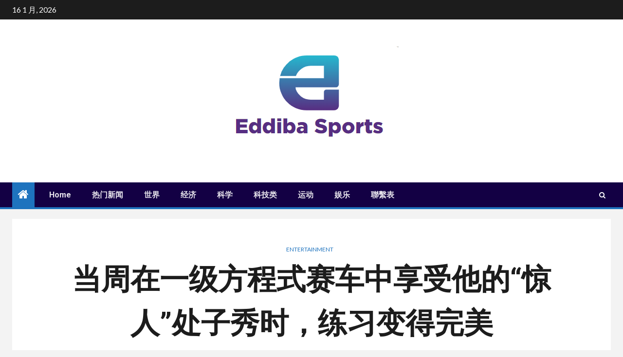

--- FILE ---
content_type: text/html; charset=UTF-8
request_url: https://www.eddiba.com/%E5%BD%93%E5%91%A8%E5%9C%A8%E4%B8%80%E7%BA%A7%E6%96%B9%E7%A8%8B%E5%BC%8F%E8%B5%9B%E8%BD%A6%E4%B8%AD%E4%BA%AB%E5%8F%97%E4%BB%96%E7%9A%84%E6%83%8A%E4%BA%BA%E5%A4%84%E5%AD%90%E7%A7%80/
body_size: 24485
content:
    <!doctype html>
<html lang="zh-TW">
    <head>
        <meta charset="UTF-8">
        <meta name="viewport" content="width=device-width, initial-scale=1">
        <link rel="profile" href="https://gmpg.org/xfn/11">

        <meta name='robots' content='index, follow, max-image-preview:large, max-snippet:-1, max-video-preview:-1' />
<script type="text/javascript">
var trackScrolling=false;
var trackScrollingPercentage=false;
var ScrollingPercentageNumber=25;
var stLogInterval=10*1000;
var cutOffTime=900;
var trackNoEvents=false;
var trackNoMaxTime=false;
var docTitle='当周在一级方程式赛车中享受他的“惊人”处子秀时，练习变得完美';
</script>

	<!-- This site is optimized with the Yoast SEO plugin v26.5 - https://yoast.com/wordpress/plugins/seo/ -->
	<title>当周在一级方程式赛车中享受他的“惊人”处子秀时，练习变得完美</title>
	<meta name="description" content="上周末在斯皮尔伯格举行的奥地利大奖赛首场自由练习赛中，周冠宇驾驶着费尔南多·阿隆索的 Alpine A521 赛车。 新华 在领先于前世界冠军塞巴斯蒂安·维特尔 (Sebastian Vettel) 之后，周冠宇完全有理由在周末的奥地利大奖赛上将他的一级方程式官方首秀描述为“了不起”。 这位 22" />
	<link rel="canonical" href="https://www.eddiba.com/当周在一级方程式赛车中享受他的惊人处子秀/" />
	<meta property="og:locale" content="zh_TW" />
	<meta property="og:type" content="article" />
	<meta property="og:title" content="当周在一级方程式赛车中享受他的“惊人”处子秀时，练习变得完美" />
	<meta property="og:description" content="上周末在斯皮尔伯格举行的奥地利大奖赛首场自由练习赛中，周冠宇驾驶着费尔南多·阿隆索的 Alpine A521 赛车。 新华 在领先于前世界冠军塞巴斯蒂安·维特尔 (Sebastian Vettel) 之后，周冠宇完全有理由在周末的奥地利大奖赛上将他的一级方程式官方首秀描述为“了不起”。 这位 22" />
	<meta property="og:url" content="https://www.eddiba.com/当周在一级方程式赛车中享受他的惊人处子秀/" />
	<meta property="og:site_name" content="Eddiba Sports" />
	<meta property="article:published_time" content="2021-07-05T03:31:05+00:00" />
	<meta property="og:image" content="http://img2.chinadaily.com.cn/images/202107/05/60e258f6a310efa1e3ac4ccf.png" />
	<meta name="author" content="Qiao Cheng" />
	<meta name="twitter:card" content="summary_large_image" />
	<meta name="twitter:image" content="http://img2.chinadaily.com.cn/images/202107/05/60e258f6a310efa1e3ac4ccf.png" />
	<meta name="twitter:label1" content="作者:" />
	<meta name="twitter:data1" content="Qiao Cheng" />
	<script type="application/ld+json" class="yoast-schema-graph">{"@context":"https://schema.org","@graph":[{"@type":"Article","@id":"https://www.eddiba.com/%e5%bd%93%e5%91%a8%e5%9c%a8%e4%b8%80%e7%ba%a7%e6%96%b9%e7%a8%8b%e5%bc%8f%e8%b5%9b%e8%bd%a6%e4%b8%ad%e4%ba%ab%e5%8f%97%e4%bb%96%e7%9a%84%e6%83%8a%e4%ba%ba%e5%a4%84%e5%ad%90%e7%a7%80/#article","isPartOf":{"@id":"https://www.eddiba.com/%e5%bd%93%e5%91%a8%e5%9c%a8%e4%b8%80%e7%ba%a7%e6%96%b9%e7%a8%8b%e5%bc%8f%e8%b5%9b%e8%bd%a6%e4%b8%ad%e4%ba%ab%e5%8f%97%e4%bb%96%e7%9a%84%e6%83%8a%e4%ba%ba%e5%a4%84%e5%ad%90%e7%a7%80/"},"author":{"name":"Qiao Cheng","@id":"https://www.eddiba.com/#/schema/person/143c3e96100e042fc1bee4ce76b8e221"},"headline":"当周在一级方程式赛车中享受他的“惊人”处子秀时，练习变得完美","datePublished":"2021-07-05T03:31:05+00:00","mainEntityOfPage":{"@id":"https://www.eddiba.com/%e5%bd%93%e5%91%a8%e5%9c%a8%e4%b8%80%e7%ba%a7%e6%96%b9%e7%a8%8b%e5%bc%8f%e8%b5%9b%e8%bd%a6%e4%b8%ad%e4%ba%ab%e5%8f%97%e4%bb%96%e7%9a%84%e6%83%8a%e4%ba%ba%e5%a4%84%e5%ad%90%e7%a7%80/"},"wordCount":22,"commentCount":0,"publisher":{"@id":"https://www.eddiba.com/#organization"},"image":["http://img2.chinadaily.com.cn/images/202107/05/60e258f6a310efa1e3ac4ccf.png"],"thumbnailUrl":"http://img2.chinadaily.com.cn/images/202107/05/60e258f6a310efa1e3ac4ccf.png","articleSection":["entertainment"],"inLanguage":"zh-TW","potentialAction":[{"@type":"CommentAction","name":"Comment","target":["https://www.eddiba.com/%e5%bd%93%e5%91%a8%e5%9c%a8%e4%b8%80%e7%ba%a7%e6%96%b9%e7%a8%8b%e5%bc%8f%e8%b5%9b%e8%bd%a6%e4%b8%ad%e4%ba%ab%e5%8f%97%e4%bb%96%e7%9a%84%e6%83%8a%e4%ba%ba%e5%a4%84%e5%ad%90%e7%a7%80/#respond"]}]},{"@type":"WebPage","@id":"https://www.eddiba.com/%e5%bd%93%e5%91%a8%e5%9c%a8%e4%b8%80%e7%ba%a7%e6%96%b9%e7%a8%8b%e5%bc%8f%e8%b5%9b%e8%bd%a6%e4%b8%ad%e4%ba%ab%e5%8f%97%e4%bb%96%e7%9a%84%e6%83%8a%e4%ba%ba%e5%a4%84%e5%ad%90%e7%a7%80/","url":"https://www.eddiba.com/%e5%bd%93%e5%91%a8%e5%9c%a8%e4%b8%80%e7%ba%a7%e6%96%b9%e7%a8%8b%e5%bc%8f%e8%b5%9b%e8%bd%a6%e4%b8%ad%e4%ba%ab%e5%8f%97%e4%bb%96%e7%9a%84%e6%83%8a%e4%ba%ba%e5%a4%84%e5%ad%90%e7%a7%80/","name":"当周在一级方程式赛车中享受他的“惊人”处子秀时，练习变得完美","isPartOf":{"@id":"https://www.eddiba.com/#website"},"primaryImageOfPage":"http://img2.chinadaily.com.cn/images/202107/05/60e258f6a310efa1e3ac4ccf.png","image":["http://img2.chinadaily.com.cn/images/202107/05/60e258f6a310efa1e3ac4ccf.png"],"thumbnailUrl":"http://img2.chinadaily.com.cn/images/202107/05/60e258f6a310efa1e3ac4ccf.png","datePublished":"2021-07-05T03:31:05+00:00","description":"上周末在斯皮尔伯格举行的奥地利大奖赛首场自由练习赛中，周冠宇驾驶着费尔南多·阿隆索的 Alpine A521 赛车。 新华 在领先于前世界冠军塞巴斯蒂安·维特尔 (Sebastian Vettel) 之后，周冠宇完全有理由在周末的奥地利大奖赛上将他的一级方程式官方首秀描述为“了不起”。 这位 22","inLanguage":"zh-TW","potentialAction":[{"@type":"ReadAction","target":["https://www.eddiba.com/%e5%bd%93%e5%91%a8%e5%9c%a8%e4%b8%80%e7%ba%a7%e6%96%b9%e7%a8%8b%e5%bc%8f%e8%b5%9b%e8%bd%a6%e4%b8%ad%e4%ba%ab%e5%8f%97%e4%bb%96%e7%9a%84%e6%83%8a%e4%ba%ba%e5%a4%84%e5%ad%90%e7%a7%80/"]}]},{"@type":"ImageObject","inLanguage":"zh-TW","@id":"https://www.eddiba.com/%e5%bd%93%e5%91%a8%e5%9c%a8%e4%b8%80%e7%ba%a7%e6%96%b9%e7%a8%8b%e5%bc%8f%e8%b5%9b%e8%bd%a6%e4%b8%ad%e4%ba%ab%e5%8f%97%e4%bb%96%e7%9a%84%e6%83%8a%e4%ba%ba%e5%a4%84%e5%ad%90%e7%a7%80/#primaryimage","url":"http://img2.chinadaily.com.cn/images/202107/05/60e258f6a310efa1e3ac4ccf.png","contentUrl":"http://img2.chinadaily.com.cn/images/202107/05/60e258f6a310efa1e3ac4ccf.png"},{"@type":"WebSite","@id":"https://www.eddiba.com/#website","url":"https://www.eddiba.com/","name":"Eddiba Sports","description":"从亚洲的Eddiba获取最新的亚洲新闻：重大新闻，专题报道，分析和特别报道以及来自亚洲大陆的音频和视频。","publisher":{"@id":"https://www.eddiba.com/#organization"},"potentialAction":[{"@type":"SearchAction","target":{"@type":"EntryPoint","urlTemplate":"https://www.eddiba.com/?s={search_term_string}"},"query-input":{"@type":"PropertyValueSpecification","valueRequired":true,"valueName":"search_term_string"}}],"inLanguage":"zh-TW"},{"@type":"Organization","@id":"https://www.eddiba.com/#organization","name":"Eddiba Sports","url":"https://www.eddiba.com/","logo":{"@type":"ImageObject","inLanguage":"zh-TW","@id":"https://www.eddiba.com/#/schema/logo/image/","url":"http://www.eddiba.com/wp-content/uploads/2021/02/Eddiba-Sports-Logo.png","contentUrl":"http://www.eddiba.com/wp-content/uploads/2021/02/Eddiba-Sports-Logo.png","width":358,"height":205,"caption":"Eddiba Sports"},"image":{"@id":"https://www.eddiba.com/#/schema/logo/image/"}},{"@type":"Person","@id":"https://www.eddiba.com/#/schema/person/143c3e96100e042fc1bee4ce76b8e221","name":"Qiao Cheng","image":{"@type":"ImageObject","inLanguage":"zh-TW","@id":"https://www.eddiba.com/#/schema/person/image/","url":"https://secure.gravatar.com/avatar/5f23be1379e2ac9b56b76905483793c7effdb4225dbd1a8876c6dda9df3bc7c1?s=96&d=mm&r=g","contentUrl":"https://secure.gravatar.com/avatar/5f23be1379e2ac9b56b76905483793c7effdb4225dbd1a8876c6dda9df3bc7c1?s=96&d=mm&r=g","caption":"Qiao Cheng"},"description":"“屡获殊荣的电视专家。僵尸爱好者。无法用拳击手套打字。培根开拓者。”"}]}</script>
	<!-- / Yoast SEO plugin. -->


<link rel='dns-prefetch' href='//stats.wp.com' />
<link rel='dns-prefetch' href='//fonts.googleapis.com' />
<link rel='dns-prefetch' href='//www.googletagmanager.com' />
<link rel="alternate" type="application/rss+xml" title="訂閱《Eddiba Sports》&raquo; 資訊提供" href="https://www.eddiba.com/feed/" />
<link rel="alternate" type="application/rss+xml" title="訂閱《Eddiba Sports》&raquo; 留言的資訊提供" href="https://www.eddiba.com/comments/feed/" />
<link rel="alternate" type="application/rss+xml" title="訂閱《Eddiba Sports 》&raquo;〈当周在一级方程式赛车中享受他的“惊人”处子秀时，练习变得完美〉留言的資訊提供" href="https://www.eddiba.com/%e5%bd%93%e5%91%a8%e5%9c%a8%e4%b8%80%e7%ba%a7%e6%96%b9%e7%a8%8b%e5%bc%8f%e8%b5%9b%e8%bd%a6%e4%b8%ad%e4%ba%ab%e5%8f%97%e4%bb%96%e7%9a%84%e6%83%8a%e4%ba%ba%e5%a4%84%e5%ad%90%e7%a7%80/feed/" />
<link rel="alternate" title="oEmbed (JSON)" type="application/json+oembed" href="https://www.eddiba.com/wp-json/oembed/1.0/embed?url=https%3A%2F%2Fwww.eddiba.com%2F%25e5%25bd%2593%25e5%2591%25a8%25e5%259c%25a8%25e4%25b8%2580%25e7%25ba%25a7%25e6%2596%25b9%25e7%25a8%258b%25e5%25bc%258f%25e8%25b5%259b%25e8%25bd%25a6%25e4%25b8%25ad%25e4%25ba%25ab%25e5%258f%2597%25e4%25bb%2596%25e7%259a%2584%25e6%2583%258a%25e4%25ba%25ba%25e5%25a4%2584%25e5%25ad%2590%25e7%25a7%2580%2F" />
<link rel="alternate" title="oEmbed (XML)" type="text/xml+oembed" href="https://www.eddiba.com/wp-json/oembed/1.0/embed?url=https%3A%2F%2Fwww.eddiba.com%2F%25e5%25bd%2593%25e5%2591%25a8%25e5%259c%25a8%25e4%25b8%2580%25e7%25ba%25a7%25e6%2596%25b9%25e7%25a8%258b%25e5%25bc%258f%25e8%25b5%259b%25e8%25bd%25a6%25e4%25b8%25ad%25e4%25ba%25ab%25e5%258f%2597%25e4%25bb%2596%25e7%259a%2584%25e6%2583%258a%25e4%25ba%25ba%25e5%25a4%2584%25e5%25ad%2590%25e7%25a7%2580%2F&#038;format=xml" />
<style id='wp-img-auto-sizes-contain-inline-css' type='text/css'>
img:is([sizes=auto i],[sizes^="auto," i]){contain-intrinsic-size:3000px 1500px}
/*# sourceURL=wp-img-auto-sizes-contain-inline-css */
</style>
<style id='wp-emoji-styles-inline-css' type='text/css'>

	img.wp-smiley, img.emoji {
		display: inline !important;
		border: none !important;
		box-shadow: none !important;
		height: 1em !important;
		width: 1em !important;
		margin: 0 0.07em !important;
		vertical-align: -0.1em !important;
		background: none !important;
		padding: 0 !important;
	}
/*# sourceURL=wp-emoji-styles-inline-css */
</style>
<style id='wp-block-library-inline-css' type='text/css'>
:root{--wp-block-synced-color:#7a00df;--wp-block-synced-color--rgb:122,0,223;--wp-bound-block-color:var(--wp-block-synced-color);--wp-editor-canvas-background:#ddd;--wp-admin-theme-color:#007cba;--wp-admin-theme-color--rgb:0,124,186;--wp-admin-theme-color-darker-10:#006ba1;--wp-admin-theme-color-darker-10--rgb:0,107,160.5;--wp-admin-theme-color-darker-20:#005a87;--wp-admin-theme-color-darker-20--rgb:0,90,135;--wp-admin-border-width-focus:2px}@media (min-resolution:192dpi){:root{--wp-admin-border-width-focus:1.5px}}.wp-element-button{cursor:pointer}:root .has-very-light-gray-background-color{background-color:#eee}:root .has-very-dark-gray-background-color{background-color:#313131}:root .has-very-light-gray-color{color:#eee}:root .has-very-dark-gray-color{color:#313131}:root .has-vivid-green-cyan-to-vivid-cyan-blue-gradient-background{background:linear-gradient(135deg,#00d084,#0693e3)}:root .has-purple-crush-gradient-background{background:linear-gradient(135deg,#34e2e4,#4721fb 50%,#ab1dfe)}:root .has-hazy-dawn-gradient-background{background:linear-gradient(135deg,#faaca8,#dad0ec)}:root .has-subdued-olive-gradient-background{background:linear-gradient(135deg,#fafae1,#67a671)}:root .has-atomic-cream-gradient-background{background:linear-gradient(135deg,#fdd79a,#004a59)}:root .has-nightshade-gradient-background{background:linear-gradient(135deg,#330968,#31cdcf)}:root .has-midnight-gradient-background{background:linear-gradient(135deg,#020381,#2874fc)}:root{--wp--preset--font-size--normal:16px;--wp--preset--font-size--huge:42px}.has-regular-font-size{font-size:1em}.has-larger-font-size{font-size:2.625em}.has-normal-font-size{font-size:var(--wp--preset--font-size--normal)}.has-huge-font-size{font-size:var(--wp--preset--font-size--huge)}.has-text-align-center{text-align:center}.has-text-align-left{text-align:left}.has-text-align-right{text-align:right}.has-fit-text{white-space:nowrap!important}#end-resizable-editor-section{display:none}.aligncenter{clear:both}.items-justified-left{justify-content:flex-start}.items-justified-center{justify-content:center}.items-justified-right{justify-content:flex-end}.items-justified-space-between{justify-content:space-between}.screen-reader-text{border:0;clip-path:inset(50%);height:1px;margin:-1px;overflow:hidden;padding:0;position:absolute;width:1px;word-wrap:normal!important}.screen-reader-text:focus{background-color:#ddd;clip-path:none;color:#444;display:block;font-size:1em;height:auto;left:5px;line-height:normal;padding:15px 23px 14px;text-decoration:none;top:5px;width:auto;z-index:100000}html :where(.has-border-color){border-style:solid}html :where([style*=border-top-color]){border-top-style:solid}html :where([style*=border-right-color]){border-right-style:solid}html :where([style*=border-bottom-color]){border-bottom-style:solid}html :where([style*=border-left-color]){border-left-style:solid}html :where([style*=border-width]){border-style:solid}html :where([style*=border-top-width]){border-top-style:solid}html :where([style*=border-right-width]){border-right-style:solid}html :where([style*=border-bottom-width]){border-bottom-style:solid}html :where([style*=border-left-width]){border-left-style:solid}html :where(img[class*=wp-image-]){height:auto;max-width:100%}:where(figure){margin:0 0 1em}html :where(.is-position-sticky){--wp-admin--admin-bar--position-offset:var(--wp-admin--admin-bar--height,0px)}@media screen and (max-width:600px){html :where(.is-position-sticky){--wp-admin--admin-bar--position-offset:0px}}

/*# sourceURL=wp-block-library-inline-css */
</style><style id='global-styles-inline-css' type='text/css'>
:root{--wp--preset--aspect-ratio--square: 1;--wp--preset--aspect-ratio--4-3: 4/3;--wp--preset--aspect-ratio--3-4: 3/4;--wp--preset--aspect-ratio--3-2: 3/2;--wp--preset--aspect-ratio--2-3: 2/3;--wp--preset--aspect-ratio--16-9: 16/9;--wp--preset--aspect-ratio--9-16: 9/16;--wp--preset--color--black: #000000;--wp--preset--color--cyan-bluish-gray: #abb8c3;--wp--preset--color--white: #ffffff;--wp--preset--color--pale-pink: #f78da7;--wp--preset--color--vivid-red: #cf2e2e;--wp--preset--color--luminous-vivid-orange: #ff6900;--wp--preset--color--luminous-vivid-amber: #fcb900;--wp--preset--color--light-green-cyan: #7bdcb5;--wp--preset--color--vivid-green-cyan: #00d084;--wp--preset--color--pale-cyan-blue: #8ed1fc;--wp--preset--color--vivid-cyan-blue: #0693e3;--wp--preset--color--vivid-purple: #9b51e0;--wp--preset--gradient--vivid-cyan-blue-to-vivid-purple: linear-gradient(135deg,rgb(6,147,227) 0%,rgb(155,81,224) 100%);--wp--preset--gradient--light-green-cyan-to-vivid-green-cyan: linear-gradient(135deg,rgb(122,220,180) 0%,rgb(0,208,130) 100%);--wp--preset--gradient--luminous-vivid-amber-to-luminous-vivid-orange: linear-gradient(135deg,rgb(252,185,0) 0%,rgb(255,105,0) 100%);--wp--preset--gradient--luminous-vivid-orange-to-vivid-red: linear-gradient(135deg,rgb(255,105,0) 0%,rgb(207,46,46) 100%);--wp--preset--gradient--very-light-gray-to-cyan-bluish-gray: linear-gradient(135deg,rgb(238,238,238) 0%,rgb(169,184,195) 100%);--wp--preset--gradient--cool-to-warm-spectrum: linear-gradient(135deg,rgb(74,234,220) 0%,rgb(151,120,209) 20%,rgb(207,42,186) 40%,rgb(238,44,130) 60%,rgb(251,105,98) 80%,rgb(254,248,76) 100%);--wp--preset--gradient--blush-light-purple: linear-gradient(135deg,rgb(255,206,236) 0%,rgb(152,150,240) 100%);--wp--preset--gradient--blush-bordeaux: linear-gradient(135deg,rgb(254,205,165) 0%,rgb(254,45,45) 50%,rgb(107,0,62) 100%);--wp--preset--gradient--luminous-dusk: linear-gradient(135deg,rgb(255,203,112) 0%,rgb(199,81,192) 50%,rgb(65,88,208) 100%);--wp--preset--gradient--pale-ocean: linear-gradient(135deg,rgb(255,245,203) 0%,rgb(182,227,212) 50%,rgb(51,167,181) 100%);--wp--preset--gradient--electric-grass: linear-gradient(135deg,rgb(202,248,128) 0%,rgb(113,206,126) 100%);--wp--preset--gradient--midnight: linear-gradient(135deg,rgb(2,3,129) 0%,rgb(40,116,252) 100%);--wp--preset--font-size--small: 13px;--wp--preset--font-size--medium: 20px;--wp--preset--font-size--large: 36px;--wp--preset--font-size--x-large: 42px;--wp--preset--spacing--20: 0.44rem;--wp--preset--spacing--30: 0.67rem;--wp--preset--spacing--40: 1rem;--wp--preset--spacing--50: 1.5rem;--wp--preset--spacing--60: 2.25rem;--wp--preset--spacing--70: 3.38rem;--wp--preset--spacing--80: 5.06rem;--wp--preset--shadow--natural: 6px 6px 9px rgba(0, 0, 0, 0.2);--wp--preset--shadow--deep: 12px 12px 50px rgba(0, 0, 0, 0.4);--wp--preset--shadow--sharp: 6px 6px 0px rgba(0, 0, 0, 0.2);--wp--preset--shadow--outlined: 6px 6px 0px -3px rgb(255, 255, 255), 6px 6px rgb(0, 0, 0);--wp--preset--shadow--crisp: 6px 6px 0px rgb(0, 0, 0);}:where(.is-layout-flex){gap: 0.5em;}:where(.is-layout-grid){gap: 0.5em;}body .is-layout-flex{display: flex;}.is-layout-flex{flex-wrap: wrap;align-items: center;}.is-layout-flex > :is(*, div){margin: 0;}body .is-layout-grid{display: grid;}.is-layout-grid > :is(*, div){margin: 0;}:where(.wp-block-columns.is-layout-flex){gap: 2em;}:where(.wp-block-columns.is-layout-grid){gap: 2em;}:where(.wp-block-post-template.is-layout-flex){gap: 1.25em;}:where(.wp-block-post-template.is-layout-grid){gap: 1.25em;}.has-black-color{color: var(--wp--preset--color--black) !important;}.has-cyan-bluish-gray-color{color: var(--wp--preset--color--cyan-bluish-gray) !important;}.has-white-color{color: var(--wp--preset--color--white) !important;}.has-pale-pink-color{color: var(--wp--preset--color--pale-pink) !important;}.has-vivid-red-color{color: var(--wp--preset--color--vivid-red) !important;}.has-luminous-vivid-orange-color{color: var(--wp--preset--color--luminous-vivid-orange) !important;}.has-luminous-vivid-amber-color{color: var(--wp--preset--color--luminous-vivid-amber) !important;}.has-light-green-cyan-color{color: var(--wp--preset--color--light-green-cyan) !important;}.has-vivid-green-cyan-color{color: var(--wp--preset--color--vivid-green-cyan) !important;}.has-pale-cyan-blue-color{color: var(--wp--preset--color--pale-cyan-blue) !important;}.has-vivid-cyan-blue-color{color: var(--wp--preset--color--vivid-cyan-blue) !important;}.has-vivid-purple-color{color: var(--wp--preset--color--vivid-purple) !important;}.has-black-background-color{background-color: var(--wp--preset--color--black) !important;}.has-cyan-bluish-gray-background-color{background-color: var(--wp--preset--color--cyan-bluish-gray) !important;}.has-white-background-color{background-color: var(--wp--preset--color--white) !important;}.has-pale-pink-background-color{background-color: var(--wp--preset--color--pale-pink) !important;}.has-vivid-red-background-color{background-color: var(--wp--preset--color--vivid-red) !important;}.has-luminous-vivid-orange-background-color{background-color: var(--wp--preset--color--luminous-vivid-orange) !important;}.has-luminous-vivid-amber-background-color{background-color: var(--wp--preset--color--luminous-vivid-amber) !important;}.has-light-green-cyan-background-color{background-color: var(--wp--preset--color--light-green-cyan) !important;}.has-vivid-green-cyan-background-color{background-color: var(--wp--preset--color--vivid-green-cyan) !important;}.has-pale-cyan-blue-background-color{background-color: var(--wp--preset--color--pale-cyan-blue) !important;}.has-vivid-cyan-blue-background-color{background-color: var(--wp--preset--color--vivid-cyan-blue) !important;}.has-vivid-purple-background-color{background-color: var(--wp--preset--color--vivid-purple) !important;}.has-black-border-color{border-color: var(--wp--preset--color--black) !important;}.has-cyan-bluish-gray-border-color{border-color: var(--wp--preset--color--cyan-bluish-gray) !important;}.has-white-border-color{border-color: var(--wp--preset--color--white) !important;}.has-pale-pink-border-color{border-color: var(--wp--preset--color--pale-pink) !important;}.has-vivid-red-border-color{border-color: var(--wp--preset--color--vivid-red) !important;}.has-luminous-vivid-orange-border-color{border-color: var(--wp--preset--color--luminous-vivid-orange) !important;}.has-luminous-vivid-amber-border-color{border-color: var(--wp--preset--color--luminous-vivid-amber) !important;}.has-light-green-cyan-border-color{border-color: var(--wp--preset--color--light-green-cyan) !important;}.has-vivid-green-cyan-border-color{border-color: var(--wp--preset--color--vivid-green-cyan) !important;}.has-pale-cyan-blue-border-color{border-color: var(--wp--preset--color--pale-cyan-blue) !important;}.has-vivid-cyan-blue-border-color{border-color: var(--wp--preset--color--vivid-cyan-blue) !important;}.has-vivid-purple-border-color{border-color: var(--wp--preset--color--vivid-purple) !important;}.has-vivid-cyan-blue-to-vivid-purple-gradient-background{background: var(--wp--preset--gradient--vivid-cyan-blue-to-vivid-purple) !important;}.has-light-green-cyan-to-vivid-green-cyan-gradient-background{background: var(--wp--preset--gradient--light-green-cyan-to-vivid-green-cyan) !important;}.has-luminous-vivid-amber-to-luminous-vivid-orange-gradient-background{background: var(--wp--preset--gradient--luminous-vivid-amber-to-luminous-vivid-orange) !important;}.has-luminous-vivid-orange-to-vivid-red-gradient-background{background: var(--wp--preset--gradient--luminous-vivid-orange-to-vivid-red) !important;}.has-very-light-gray-to-cyan-bluish-gray-gradient-background{background: var(--wp--preset--gradient--very-light-gray-to-cyan-bluish-gray) !important;}.has-cool-to-warm-spectrum-gradient-background{background: var(--wp--preset--gradient--cool-to-warm-spectrum) !important;}.has-blush-light-purple-gradient-background{background: var(--wp--preset--gradient--blush-light-purple) !important;}.has-blush-bordeaux-gradient-background{background: var(--wp--preset--gradient--blush-bordeaux) !important;}.has-luminous-dusk-gradient-background{background: var(--wp--preset--gradient--luminous-dusk) !important;}.has-pale-ocean-gradient-background{background: var(--wp--preset--gradient--pale-ocean) !important;}.has-electric-grass-gradient-background{background: var(--wp--preset--gradient--electric-grass) !important;}.has-midnight-gradient-background{background: var(--wp--preset--gradient--midnight) !important;}.has-small-font-size{font-size: var(--wp--preset--font-size--small) !important;}.has-medium-font-size{font-size: var(--wp--preset--font-size--medium) !important;}.has-large-font-size{font-size: var(--wp--preset--font-size--large) !important;}.has-x-large-font-size{font-size: var(--wp--preset--font-size--x-large) !important;}
/*# sourceURL=global-styles-inline-css */
</style>

<style id='classic-theme-styles-inline-css' type='text/css'>
/*! This file is auto-generated */
.wp-block-button__link{color:#fff;background-color:#32373c;border-radius:9999px;box-shadow:none;text-decoration:none;padding:calc(.667em + 2px) calc(1.333em + 2px);font-size:1.125em}.wp-block-file__button{background:#32373c;color:#fff;text-decoration:none}
/*# sourceURL=/wp-includes/css/classic-themes.min.css */
</style>
<link rel='stylesheet' id='dashicons-css' href='https://www.eddiba.com/wp-includes/css/dashicons.min.css?ver=6.9' type='text/css' media='all' />
<link rel='stylesheet' id='admin-bar-css' href='https://www.eddiba.com/wp-includes/css/admin-bar.min.css?ver=6.9' type='text/css' media='all' />
<style id='admin-bar-inline-css' type='text/css'>

    /* Hide CanvasJS credits for P404 charts specifically */
    #p404RedirectChart .canvasjs-chart-credit {
        display: none !important;
    }
    
    #p404RedirectChart canvas {
        border-radius: 6px;
    }

    .p404-redirect-adminbar-weekly-title {
        font-weight: bold;
        font-size: 14px;
        color: #fff;
        margin-bottom: 6px;
    }

    #wpadminbar #wp-admin-bar-p404_free_top_button .ab-icon:before {
        content: "\f103";
        color: #dc3545;
        top: 3px;
    }
    
    #wp-admin-bar-p404_free_top_button .ab-item {
        min-width: 80px !important;
        padding: 0px !important;
    }
    
    /* Ensure proper positioning and z-index for P404 dropdown */
    .p404-redirect-adminbar-dropdown-wrap { 
        min-width: 0; 
        padding: 0;
        position: static !important;
    }
    
    #wpadminbar #wp-admin-bar-p404_free_top_button_dropdown {
        position: static !important;
    }
    
    #wpadminbar #wp-admin-bar-p404_free_top_button_dropdown .ab-item {
        padding: 0 !important;
        margin: 0 !important;
    }
    
    .p404-redirect-dropdown-container {
        min-width: 340px;
        padding: 18px 18px 12px 18px;
        background: #23282d !important;
        color: #fff;
        border-radius: 12px;
        box-shadow: 0 8px 32px rgba(0,0,0,0.25);
        margin-top: 10px;
        position: relative !important;
        z-index: 999999 !important;
        display: block !important;
        border: 1px solid #444;
    }
    
    /* Ensure P404 dropdown appears on hover */
    #wpadminbar #wp-admin-bar-p404_free_top_button .p404-redirect-dropdown-container { 
        display: none !important;
    }
    
    #wpadminbar #wp-admin-bar-p404_free_top_button:hover .p404-redirect-dropdown-container { 
        display: block !important;
    }
    
    #wpadminbar #wp-admin-bar-p404_free_top_button:hover #wp-admin-bar-p404_free_top_button_dropdown .p404-redirect-dropdown-container {
        display: block !important;
    }
    
    .p404-redirect-card {
        background: #2c3338;
        border-radius: 8px;
        padding: 18px 18px 12px 18px;
        box-shadow: 0 2px 8px rgba(0,0,0,0.07);
        display: flex;
        flex-direction: column;
        align-items: flex-start;
        border: 1px solid #444;
    }
    
    .p404-redirect-btn {
        display: inline-block;
        background: #dc3545;
        color: #fff !important;
        font-weight: bold;
        padding: 5px 22px;
        border-radius: 8px;
        text-decoration: none;
        font-size: 17px;
        transition: background 0.2s, box-shadow 0.2s;
        margin-top: 8px;
        box-shadow: 0 2px 8px rgba(220,53,69,0.15);
        text-align: center;
        line-height: 1.6;
    }
    
    .p404-redirect-btn:hover {
        background: #c82333;
        color: #fff !important;
        box-shadow: 0 4px 16px rgba(220,53,69,0.25);
    }
    
    /* Prevent conflicts with other admin bar dropdowns */
    #wpadminbar .ab-top-menu > li:hover > .ab-item,
    #wpadminbar .ab-top-menu > li.hover > .ab-item {
        z-index: auto;
    }
    
    #wpadminbar #wp-admin-bar-p404_free_top_button:hover > .ab-item {
        z-index: 999998 !important;
    }
    
/*# sourceURL=admin-bar-inline-css */
</style>
<link rel='stylesheet' id='wp_automatic_gallery_style-css' href='https://www.eddiba.com/wp-content/plugins/wp-automatic/css/wp-automatic.css?ver=1.0.0' type='text/css' media='all' />
<link rel='stylesheet' id='font-awesome-css' href='https://www.eddiba.com/wp-content/themes/newsium-pro/assets/font-awesome/css/font-awesome.min.css?ver=6.9' type='text/css' media='all' />
<link rel='stylesheet' id='bootstrap-css' href='https://www.eddiba.com/wp-content/themes/newsium-pro/assets/bootstrap/css/bootstrap.min.css?ver=6.9' type='text/css' media='all' />
<link rel='stylesheet' id='slick-css-css' href='https://www.eddiba.com/wp-content/themes/newsium-pro/assets/slick/css/slick.min.css?ver=6.9' type='text/css' media='all' />
<link rel='stylesheet' id='sidr-css' href='https://www.eddiba.com/wp-content/themes/newsium-pro/assets/sidr/css/jquery.sidr.dark.css?ver=6.9' type='text/css' media='all' />
<link rel='stylesheet' id='magnific-popup-css' href='https://www.eddiba.com/wp-content/themes/newsium-pro/assets/magnific-popup/magnific-popup.css?ver=6.9' type='text/css' media='all' />
<link rel='stylesheet' id='newsium-google-fonts-css' href='https://fonts.googleapis.com/css?family=Lato:400,300,400italic,900,700|Roboto:100,300,400,500,700&#038;subset=latin,latin-ext' type='text/css' media='all' />
<link rel='stylesheet' id='newsium-style-css' href='https://www.eddiba.com/wp-content/themes/newsium-pro/style.css?ver=6.9' type='text/css' media='all' />
<style id='newsium-style-inline-css' type='text/css'>

            body.aft-default-mode .site-footer .aft-widget-background-dim .header-after1 span,
        body.aft-default-mode .site-footer .aft-widget-background-dim .widget-title span,
        body.aft-default-mode .site-footer .aft-widget-background-dim .color-pad .read-title h4 a,
        body.aft-default-mode .site-footer .aft-widget-background-dim .color-pad .entry-meta span a,
        body.aft-default-mode .site-footer .aft-widget-background-dim .color-pad .entry-meta span,
        body.aft-default-mode .site-footer .aft-widget-background-dim .color-pad,
        body.aft-default-mode blockquote:before,
        body.aft-default-mode .newsium-pagination .nav-links .page-numbers,
        body.aft-default-mode.single-post .entry-content-wrap.read-single .post-meta-detail .min-read,
        body.aft-default-mode .main-navigation ul.children li a,
        body.aft-default-mode .main-navigation ul .sub-menu li a,
        body.aft-default-mode .read-details .entry-meta span a,
        body.aft-default-mode .read-details .entry-meta span,
        body.aft-default-mode h4.af-author-display-name,
        body.aft-default-mode #wp-calendar caption,
        body.aft-default-mode ul.trail-items li a,
        body.aft-default-mode {
        color: #4a4a4a;
        }

        

    
            body.aft-default-mode .newsium-pagination .nav-links .page-numbers.current,
        body.aft-dark-mode #scroll-up,
        body.aft-light-mode #scroll-up,
        body.aft-default-mode #scroll-up,
        body.aft-default-mode input[type="reset"],
        body.aft-dark-mode input[type="reset"],
        body.aft-light-mode input[type="reset"],
        body.aft-default-mode input[type="submit"],
        body.aft-dark-mode input[type="submit"],
        body.aft-light-mode input[type="submit"],
        body.aft-default-mode input[type="button"],
        body.aft-dark-mode input[type="button"],
        body.aft-light-mode input[type="button"],
        body.aft-default-mode .inner-suscribe input[type=submit],
        body.aft-dark-mode .af-trending-news-part .trending-post-items,
        body.aft-light-mode .af-trending-news-part .trending-post-items,
        body.aft-default-mode .af-trending-news-part .trending-post-items,
        body.aft-dark-mode .trending-posts-vertical .trending-post-items,
        body.aft-light-mode .trending-posts-vertical .trending-post-items,
        body.aft-default-mode .trending-posts-vertical .trending-post-items,
        body.aft-default-mode .aft-main-banner-section .aft-trending-latest-popular .nav-tabs>li.active,
        body.aft-light-mode .header-style1 .header-right-part > div.custom-menu-link > a,
        body.aft-default-mode .header-style1 .header-right-part > div.custom-menu-link > a,
        body.aft-dark-mode .header-style1 .header-right-part > div.custom-menu-link > a,
        body.aft-dark-mode .aft-popular-taxonomies-lists ul li a span.tag-count,
        body.aft-light-mode .aft-popular-taxonomies-lists ul li a span.tag-count,
        body.aft-default-mode .aft-popular-taxonomies-lists ul li a span.tag-count,
        body.aft-light-mode .aft-widget-background-secondary-background.widget:not(.solid-border):not(.dashed-border) .widget-block,
        body.aft-dark-mode .aft-widget-background-secondary-background.widget:not(.solid-border):not(.dashed-border) .widget-block,
        body.aft-default-mode .aft-widget-background-secondary-background.widget:not(.solid-border):not(.dashed-border) .widget-block,
        body.aft-light-mode .aft-home-icon ,
        body.aft-dark-mode .aft-home-icon ,
        body.aft-default-mode .aft-home-icon {
        background-color: #1e73be;
        }

        body.aft-dark-mode .read-img .min-read-post-comment:after,
        body.aft-default-mode .read-img .min-read-post-comment:after{
        border-top-color: #1e73be;
        }

        body .af-fancy-spinner .af-ring:nth-child(1){
        border-right-color: #1e73be;
        }   

        body.aft-default-mode .author-links a,
        body.aft-default-mode .entry-content > ul a,
        body.aft-default-mode .entry-content > ol a,
        body.aft-default-mode .entry-content > p a,
        body.aft-default-mode .entry-content > [class*="wp-block-"] a:not(.has-text-color),
        body.aft-dark-mode.single-post span.min-read-post-format .af-post-format i,
        body.aft-light-mode.single-post span.min-read-post-format .af-post-format i,
        body.aft-default-mode.single-post span.min-read-post-format .af-post-format i,
        body.aft-default-mode  .sticky .read-title h4 a:before {
        color: #1e73be;
        }

        body.aft-light-mode .aft-widget-background-secondary-background.widget.dashed-border .widget-block,
        body.aft-light-mode .aft-widget-background-secondary-background.widget.solid-border .widget-block,
        body.aft-dark-mode .aft-widget-background-secondary-background.widget.dashed-border .widget-block,
        body.aft-default-mode .aft-widget-background-secondary-background.widget.dashed-border .widget-block,
        body.aft-dark-mode .aft-widget-background-secondary-background.widget.solid-border .widget-block,
        body.aft-default-mode .aft-widget-background-secondary-background.widget.solid-border .widget-block,
        .af-banner-slider-thumbnail.vertical .slick-current .read-single,
        body.aft-default-mode .newsium-pagination .nav-links .page-numbers,
        body.aft-default-mode .af-sp-wave:before,
        body.aft-light-mode .af-sp-wave:before,
        body.aft-default-mode .af-sp-wave:after,
        body.aft-light-mode .bottom-bar,
        body.aft-dark-mode .bottom-bar,
        body.aft-default-mode .bottom-bar{
        border-color: #1e73be;
        }
        body.rtl .af-banner-slider-thumbnail.vertical .slick-current .read-single {
        border-color: #1e73be !important;
        }

        .newsium_tabbed_posts_widget .nav-tabs > li.active > a:hover,
        .newsium_tabbed_posts_widget .nav-tabs > li.active > a{
        border-bottom: 2px solid #1e73be;
        }

        body.aft-dark-mode.single-post span.min-read-post-format .af-post-format i:after,
        body.aft-light-mode.single-post span.min-read-post-format .af-post-format i:after,
        body.aft-default-mode.single-post span.min-read-post-format .af-post-format i:after{
            border-color: #1e73be;
        }

    
            body.aft-default-mode .newsium-pagination .nav-links .page-numbers.current,

        
        body.aft-default-mode .aft-widget-background-secondary-background:not(.solid-border):not(.dashed-border) .trending-posts-vertical .trending-no,
        body.aft-default-mode .aft-widget-background-secondary-background.widget:not(.solid-border):not(.dashed-border),
        body.aft-default-mode .aft-widget-background-secondary-background.widget:not(.solid-border):not(.dashed-border) .entry-meta span,
        body.aft-default-mode .aft-widget-background-secondary-background.widget:not(.solid-border):not(.dashed-border) .entry-meta span a,
        body.aft-default-mode .aft-widget-background-secondary-background.widget:not(.solid-border):not(.dashed-border) h4.af-author-display-name,
        body.aft-default-mode .aft-widget-background-secondary-background:not(.solid-border):not(.dashed-border) .read-title h4 a,

        body.aft-light-mode .aft-widget-background-secondary-background.newsium_tabbed_posts_widget:not(.solid-border):not(.dashed-border) .nav-tabs > li.active > a:hover,
        body.aft-light-mode .aft-widget-background-secondary-background.newsium_tabbed_posts_widget:not(.solid-border):not(.dashed-border) .nav-tabs > li > a,
        body.aft-light-mode .aft-widget-background-secondary-background:not(.solid-border):not(.dashed-border) .trending-posts-vertical .trending-no,
        body.aft-light-mode .aft-widget-background-secondary-background.widget:not(.solid-border):not(.dashed-border),
        body.aft-light-mode .aft-widget-background-secondary-background.widget:not(.solid-border):not(.dashed-border) .entry-meta span,
        body.aft-light-mode .aft-widget-background-secondary-background.widget:not(.solid-border):not(.dashed-border) .entry-meta span a,
        body.aft-light-mode .aft-widget-background-secondary-background.widget:not(.solid-border):not(.dashed-border) h4.af-author-display-name,
        body.aft-light-mode .aft-widget-background-secondary-background:not(.solid-border):not(.dashed-border) .read-title h4 a,

        body.aft-dark-mode .aft-widget-background-secondary-background:not(.solid-border):not(.dashed-border) .header-after1,
        body.aft-dark-mode .aft-widget-background-secondary-background:not(.solid-border):not(.dashed-border) .trending-posts-vertical .trending-no,
        body.aft-dark-mode .aft-widget-background-secondary-background.widget:not(.solid-border):not(.dashed-border),
        body.aft-dark-mode .aft-widget-background-secondary-background.widget:not(.solid-border):not(.dashed-border) .entry-meta span,
        body.aft-dark-mode .aft-widget-background-secondary-background.widget:not(.solid-border):not(.dashed-border) .entry-meta span a,
        body.aft-dark-mode .aft-widget-background-secondary-background:not(.solid-border):not(.dashed-border) .read-title h4 a,

        body.aft-dark-mode .inner-suscribe input[type=submit],
        body.aft-light-mode .inner-suscribe input[type=submit],
        body.aft-default-mode .inner-suscribe input[type=submit],
        body.aft-dark-mode #scroll-up,
        body.aft-light-mode #scroll-up,
        body.aft-default-mode #scroll-up,
        body.aft-dark-mode .aft-popular-taxonomies-lists ul li a span.tag-count,
        body.aft-light-mode .aft-popular-taxonomies-lists ul li a span.tag-count,
        body.aft-default-mode .aft-popular-taxonomies-lists ul li a span.tag-count,
        body.aft-dark-mode .header-style1 .header-right-part > div.custom-menu-link > a,
        body.aft-light-mode .header-style1 .header-right-part > div.custom-menu-link > a,
        body.aft-default-mode .header-style1 .header-right-part > div.custom-menu-link > a,
        body.aft-light-mode .aft-home-icon a,
        body.aft-dark-mode .aft-home-icon a,
        body.aft-default-mode .aft-home-icon a,
        body.aft-light-mode .af-trending-news-part .trending-post-items,
        body.aft-dark-mode .af-trending-news-part .trending-post-items,
        body.aft-default-mode .af-trending-news-part .trending-post-items,
        body.aft-light-mode .trending-posts-vertical .trending-no,
        body.aft-dark-mode .trending-posts-vertical .trending-no,
        body.aft-default-mode .trending-posts-vertical .trending-no{
        color: #ffffff;
        }

        body.aft-light-mode .site-footer .aft-widget-background-secondary-background:not(.solid-border):not(.dashed-border) .read-details:not(.af-category-inside-img) a.newsium-categories ,
        body.aft-dark-mode .site-footer .aft-widget-background-secondary-background:not(.solid-border):not(.dashed-border) .read-details:not(.af-category-inside-img) a.newsium-categories ,
        body.aft-default-mode .site-footer .aft-widget-background-secondary-background:not(.solid-border):not(.dashed-border) .read-details:not(.af-category-inside-img) a.newsium-categories ,
        body.aft-light-mode .aft-widget-background-secondary-background:not(.solid-border):not(.dashed-border) .read-details:not(.af-category-inside-img) a.newsium-categories ,
        body.aft-dark-mode .aft-widget-background-secondary-background:not(.solid-border):not(.dashed-border) .read-details:not(.af-category-inside-img) a.newsium-categories ,
        body.aft-default-mode .aft-widget-background-secondary-background:not(.solid-border):not(.dashed-border) .read-details:not(.af-category-inside-img) a.newsium-categories {
        color: #ffffff !important;
        }

    
                body.aft-default-mode.page-template-tmpl-front-page .sidebar-area{
        background-color: #f3f3f3;
        }
    
                body.aft-default-mode .af-main-banner-trending-posts,
        body.aft-default-mode #tertiary {
        background-color: #2c2c2c;
        }
    
            body.aft-default-mode .af-trending-news-part .entry-meta span,
        body.aft-default-mode .af-trending-news-part .entry-meta span a,
        body.aft-default-mode .af-trending-news-part .read-title h4 a,

        body.aft-default-mode #tertiary .aft-widget-background-secondary-background.solid-border.newsium_tabbed_posts_widget .nav-tabs > li.active > a:hover,
        body.aft-default-mode #tertiary .aft-widget-background-secondary-background.solid-border.newsium_tabbed_posts_widget .nav-tabs > li > a,
        body.aft-default-mode #tertiary .aft-widget-background-secondary-background.solid-border .trending-posts-vertical .trending-no,
        body.aft-default-mode #tertiary .widget-area.color-pad .aft-widget-background-secondary-background.solid-border.widget,
        body.aft-default-mode #tertiary .widget-area.color-pad .aft-widget-background-secondary-background.solid-border.widget .entry-meta span,
        body.aft-default-mode #tertiary .widget-area.color-pad .aft-widget-background-secondary-background.solid-border.widget .entry-meta span a,
        body.aft-default-mode #tertiary .aft-widget-background-secondary-background.solid-border .read-title h4 a,
        body.aft-default-mode #tertiary .aft-widget-background-secondary-background.solid-border h4.af-author-display-name,


        body.aft-default-mode #tertiary .aft-widget-background-secondary-background.dashed-border.newsium_tabbed_posts_widget .nav-tabs > li.active > a:hover,
        body.aft-default-mode #tertiary .aft-widget-background-secondary-background.dashed-border.newsium_tabbed_posts_widget .nav-tabs > li > a,
        body.aft-default-mode #tertiary .aft-widget-background-secondary-background.dashed-border .trending-posts-vertical .trending-no,
        body.aft-default-mode #tertiary .widget-area.color-pad .aft-widget-background-secondary-background.dashed-border.widget,
        body.aft-default-mode #tertiary .widget-area.color-pad .aft-widget-background-secondary-background.dashed-border.widget .entry-meta span,
        body.aft-default-mode #tertiary .widget-area.color-pad .aft-widget-background-secondary-background.dashed-border.widget .entry-meta span a,
        body.aft-default-mode #tertiary .aft-widget-background-secondary-background.dashed-border .read-title h4 a,
        body.aft-default-mode #tertiary .aft-widget-background-secondary-background.dashed-border h4.af-author-display-name,

        body.aft-default-mode #tertiary .aft-widget-background-dark.solid-border.newsium_tabbed_posts_widget .nav-tabs > li.active > a:hover,
        body.aft-default-mode #tertiary .aft-widget-background-dark.solid-border.newsium_tabbed_posts_widget .nav-tabs > li > a,
        body.aft-default-mode #tertiary .aft-widget-background-dark.solid-border .trending-posts-vertical .trending-no,
        body.aft-default-mode #tertiary .widget-area.color-pad .aft-widget-background-dark.solid-border.widget,
        body.aft-default-mode #tertiary .widget-area.color-pad .aft-widget-background-dark.solid-border.widget .entry-meta span,
        body.aft-default-mode #tertiary .widget-area.color-pad .aft-widget-background-dark.solid-border.widget .entry-meta span a,
        body.aft-default-mode #tertiary .aft-widget-background-dark.solid-border .read-title h4 a,
        body.aft-default-mode #tertiary .aft-widget-background-dark.solid-border h4.af-author-display-name,


        body.aft-default-mode #tertiary .aft-widget-background-dark.dashed-border.newsium_tabbed_posts_widget .nav-tabs > li.active > a:hover,
        body.aft-default-mode #tertiary .aft-widget-background-dark.dashed-border.newsium_tabbed_posts_widget .nav-tabs > li > a,
        body.aft-default-mode #tertiary .aft-widget-background-dark.dashed-border .trending-posts-vertical .trending-no,
        body.aft-default-mode #tertiary .widget-area.color-pad .aft-widget-background-dark.dashed-border.widget,
        body.aft-default-mode #tertiary .widget-area.color-pad .aft-widget-background-dark.dashed-border.widget .entry-meta span,
        body.aft-default-mode #tertiary .widget-area.color-pad .aft-widget-background-dark.dashed-border.widget .entry-meta span a,
        body.aft-default-mode #tertiary .aft-widget-background-dark.dashed-border .read-title h4 a,
        body.aft-default-mode #tertiary .aft-widget-background-dark.dashed-border h4.af-author-display-name,


        body.aft-default-mode #tertiary .aft-widget-background-dim.newsium_tabbed_posts_widget .nav-tabs > li.active > a:hover,
        body.aft-default-mode #tertiary .aft-widget-background-dim.newsium_tabbed_posts_widget .nav-tabs > li > a,
        body.aft-default-mode #tertiary .aft-widget-background-dim .trending-posts-vertical .trending-no,
        body.aft-default-mode #tertiary .widget-area.color-pad .aft-widget-background-dim.widget,
        body.aft-default-mode #tertiary .widget-area.color-pad .aft-widget-background-dim.widget .entry-meta span,
        body.aft-default-mode #tertiary .widget-area.color-pad .aft-widget-background-dim.widget .entry-meta span a,
        body.aft-default-mode #tertiary .aft-widget-background-dim .read-title h4 a,

        body.aft-default-mode #tertiary .aft-widget-background-default.newsium_tabbed_posts_widget .nav-tabs > li.active > a:hover,
        body.aft-default-mode #tertiary .aft-widget-background-default.newsium_tabbed_posts_widget .nav-tabs > li > a,
        body.aft-default-mode #tertiary .aft-widget-background-default .trending-posts-vertical .trending-no,
        body.aft-default-mode #tertiary .widget-area.color-pad .aft-widget-background-default.widget,
        body.aft-default-mode #tertiary .widget-area.color-pad .aft-widget-background-default.widget .entry-meta span,
        body.aft-default-mode #tertiary .widget-area.color-pad .aft-widget-background-default.widget .entry-meta span a,
        body.aft-default-mode #tertiary .aft-widget-background-dim h4.af-author-display-name,
        body.aft-default-mode #tertiary .aft-widget-background-default h4.af-author-display-name,
        body.aft-default-mode #tertiary .aft-widget-background-default .read-title h4 a,
        body.aft-default-mode #tertiary .widget-title,
        body.aft-default-mode #tertiary .header-after1{
        color: #ffffff;
        }

        body.aft-default-mode #tertiary .widget-title span:after,
        body.aft-default-mode #tertiary .header-after1 span:after {
        background-color: #ffffff;
        }

    
                body.aft-default-mode .header-style1:not(.header-layout-2) .top-header {
        background-color: #1c1c1c;
        }
    
                body.aft-default-mode .header-style1:not(.header-layout-2) .top-header .date-bar-left{
        color: #ffffff;
        }
        body.aft-default-mode .header-style1:not(.header-layout-2) .top-header .offcanvas-menu span{
        background-color: #ffffff;
        }
        body.aft-default-mode .header-style1:not(.header-layout-2) .top-header .offcanvas:hover .offcanvas-menu span.mbtn-bot,
        body.aft-default-mode .header-style1:not(.header-layout-2) .top-header .offcanvas:hover .offcanvas-menu span.mbtn-top,
        body.aft-default-mode .header-style1:not(.header-layout-2) .top-header .offcanvas-menu span.mbtn-top ,
        body.aft-default-mode .header-style1:not(.header-layout-2) .top-header .offcanvas-menu span.mbtn-bot{
        border-color: #ffffff;
        }
    
                body.aft-default-mode .main-navigation ul li a,
        body.aft-default-mode .search-icon:visited,
        body.aft-default-mode .search-icon:hover,
        body.aft-default-mode .search-icon:focus,
        body.aft-default-mode .search-icon:active,
        body.aft-default-mode .search-icon{
        color: #ffffff;
        }
        body.aft-default-mode .ham:before,
        body.aft-default-mode .ham:after,
        body.aft-default-mode .ham{
        background-color: #ffffff;
        }


    
                body.aft-default-mode .bottom-bar {
        background-color: #130044;
        }
    

                body.aft-dark-mode .main-navigation .menu-description ,
        body.aft-default-mode .main-navigation .menu-description {
        background-color: #c30010;
        }
        body.aft-dark-mode .main-navigation .menu-description:after,
        body.aft-default-mode .main-navigation .menu-description:after{
        border-top-color: #c30010;
        }
    
                body.aft-dark-mode .main-navigation .menu-description ,
        body.aft-default-mode .main-navigation .menu-description {
        color: #ffffff;

        }

    

                body.aft-default-mode .page-title,
        body.aft-default-mode .newsium_tabbed_posts_widget .nav-tabs > li > a,
        body.aft-default-mode h1.entry-title,
        body.aft-default-mode .widget-title,body.aft-default-mode  .header-after1 {
        color: #1c1c1c;
        }

        body.aft-default-mode .widget-title span:after,
        body.aft-default-mode .header-after1 span:after{
        background-color: #1c1c1c;
        }
    

                body.aft-default-mode.single-post.aft-single-full-header .entry-header .read-details, body.aft-default-mode.single-post.aft-single-full-header .entry-header .entry-meta span a, body.aft-default-mode.single-post.aft-single-full-header .entry-header .entry-meta span, body.aft-default-mode.single-post.aft-single-full-header .entry-header .read-details .entry-title,
        body.aft-default-mode.single-post.aft-single-full-header .entry-header .cat-links li a, body.aft-default-mode.single-post.aft-single-full-header .entry-header .entry-meta span a, body.aft-default-mode.single-post.aft-single-full-header .entry-header .entry-meta span, body.aft-default-mode.single-post.aft-single-full-header .entry-header .read-details .entry-title,
        body.aft-default-mode .site-footer .color-pad .big-grid .read-title h4 a ,

        body.aft-default-mode .big-grid .read-details .entry-meta span,
        body.aft-default-mode .sidebar-area .widget-area.color-pad .big-grid .read-details .entry-meta span,

        body.aft-default-mode .aft-widget-background-dim .big-grid .read-details .entry-meta span ,
        body.aft-default-mode .aft-widget-background-dark .big-grid .read-details .entry-meta span ,
        body.aft-default-mode .aft-widget-background-default .big-grid .read-details .entry-meta span ,
        body.aft-default-mode .aft-widget-background-secondary-background .big-grid .read-details .entry-meta span ,

        body.aft-dark-mode .sidebar-area .widget-area.color-pad .aft-widget-background-secondary-background.widget .big-grid .entry-meta span,
        body.aft-dark-mode .sidebar-area .widget-area.color-pad .aft-widget-background-secondary-background.widget .big-grid .entry-meta span a,

        body.aft-dark-mode .sidebar-area .widget-area.color-pad .aft-widget-background-dark.widget .big-grid .entry-meta span,
        body.aft-dark-mode .sidebar-area .widget-area.color-pad .aft-widget-background-dark.widget .big-grid .entry-meta span a,


        body.aft-default-mode .big-grid .read-details .entry-meta span a,
        body.aft-default-mode .sidebar-area .widget-area.color-pad .big-grid .read-details .entry-meta span a,

        body.aft-default-mode .aft-widget-background-dim .big-grid .read-details .entry-meta span a,
        body.aft-default-mode .aft-widget-background-dark .big-grid .read-details .entry-meta span a,
        body.aft-default-mode .aft-widget-background-default .big-grid .read-details .entry-meta span a,
        body.aft-default-mode .aft-widget-background-secondary-background .big-grid .read-details .entry-meta span a,

        body.aft-default-mode .aft-widget-background-dim .big-grid .read-title h4 a,
        body.aft-default-mode .aft-widget-background-dark .big-grid .read-title h4 a,
        body.aft-default-mode .aft-widget-background-default .big-grid .read-title h4 a,
        body.aft-default-mode .aft-widget-background-secondary-background .big-grid .read-title h4 a,

        body.aft-default-mode .big-grid .read-title h4 a {
        color: #ffffff;
        }
    
                body.aft-default-mode.single-post.aft-single-full-header .entry-header span.min-read-post-format .af-post-format i,
        body.aft-default-mode .af-bg-play i,
        body.aft-default-mode .af-post-format i {
        color: #ffffff;
        }
        body.aft-default-mode.single-post.aft-single-full-header .entry-header span.min-read-post-format .af-post-format i:after,
        body.aft-default-mode .af-bg-play i:after,
        body.aft-default-mode .af-post-format i:after{
        border-color: #ffffff;
        }
    
                body.aft-default-mode blockquote:before,
        body.aft-default-mode .sidr{
        background-color: #ffffff;
        }
                    body.aft-default-mode .af-container-block-wrapper {
        background-color: #ffffff;
        }
    
                body.aft-default-mode .mailchimp-block .block-title{
        color: #ffffff;
        }
    
                body.aft-default-mode .mailchimp-block{
        background-color: #1f2125;
        }
    
                body.aft-default-mode footer.site-footer{
        background-color: #1f2125;
        }
    
                body.aft-default-mode .site-footer h4.af-author-display-name,
        body.aft-default-mode .site-footer .newsium_tabbed_posts_widget .nav-tabs > li > a,
        body.aft-default-mode .site-footer .color-pad .entry-meta span a,
        body.aft-default-mode .site-footer .color-pad .entry-meta span,
        body.aft-default-mode .site-footer .color-pad .read-title h4 a,
        body.aft-default-mode .site-footer #wp-calendar caption,
        body.aft-default-mode .site-footer .header-after1 span,
        body.aft-default-mode .site-footer .widget-title span,
        body.aft-default-mode .site-footer .widget ul li,
        body.aft-default-mode .site-footer .color-pad ,
        body.aft-default-mode .site-footer .primary-footer a:not(.newsium-categories),
        body.aft-default-mode .site-footer .footer-navigation .menu li a,
        body.aft-default-mode .site-footer ,
        body.aft-default-mode footer.site-footer{
        color: #ffffff;
        }

        body.aft-default-mode .site-footer .widget-title span:after,
        body.aft-default-mode .site-footer .header-after1 span:after {
        background-color: #ffffff;
        }
    
                body.aft-default-mode .site-info{
        background-color: #000000;
        }
    
                body.aft-default-mode .site-info .color-pad a,
        body.aft-default-mode .site-info .color-pad{
        color: #ffffff;
        }
    
                .af-category-inside-img a.newsium-categories.category-color-1 {
        background-color: #1e73be;
        color:#fff;
        }
        a.newsium-categories.category-color-1{
        color: #1e73be;
        }
                    .af-category-inside-img a.newsium-categories.category-color-2 {
        background-color: #f19c20;
        color:#fff;
        }
        a.newsium-categories.category-color-2{
        color: #f19c20;
        }
                    .af-category-inside-img a.newsium-categories.category-color-3 {
        background-color: #0486db;
        color:#fff;
        }
        a.newsium-categories.category-color-3{
        color: #0486db;
        }
                    .af-category-inside-img a.newsium-categories.category-color-4 {
        background-color: #d327f1;
        color:#fff;
        }
        a.newsium-categories.category-color-4{
        color: #d327f1;
        }
                    .af-category-inside-img a.newsium-categories.category-color-5 {
        background-color: #9C27D9;
        color:#fff;
        }
        a.newsium-categories.category-color-5{
        color: #9C27D9;
        }
                    .af-category-inside-img a.newsium-categories.category-color-6 {
        background-color: #8bc34a;
        color:#fff;
        }
        a.newsium-categories.category-color-6{
        color: #8bc34a;
        }
                    .af-category-inside-img a.newsium-categories.category-color-7 {
        background-color: #bd5f07;
        color:#fff;
        }
        a.newsium-categories.category-color-7{
        color: #bd5f07;
        }
    
                body,
        button,
        input,
        select,
        optgroup,
        textarea, p {
        font-family: Lato;
        }
    
                .min-read,
        .nav-tabs>li,
        .main-navigation ul li a,
        .exclusive-posts .marquee a,
        .sidebar-area .social-widget-menu ul li a .screen-reader-text,
        .site-title, h1, h2, h3, h4, h5, h6 {
        font-family: Roboto;
        }
    
                .read-title h4 ,
        .small-gird-style .big-grid .read-title h4,
        .af-double-column.list-style .read-title h4 {
        font-size: 16px;
        }
    
                .list-style .read-title h4,
        .archive-grid-post .read-details .read-title h4,
        .archive-masonry-post .read-details .read-title h4,
        .aft-trending-latest-popular .small-gird-style .big-grid .read-title h4,
        .newsium_posts_express_list .grid-part .read-title h4,
        .af-double-column.list-style .aft-spotlight-posts-1 .read-title h4,
        .banner-carousel-1-wrap.express .banner-grid-wrapper .common-grid:first-child .read-details .read-title h4,
        .banner-carousel-1 .read-title h4 {
        font-size: 22px;
        }
    
            .banner-carousel-slider .read-single .read-title h4,    
        article.latest-posts-full .read-title h4, 
        article:nth-of-type(4n).archive-image-full-alternate  .archive-grid-post  .read-details .read-title h4,
        .banner-grid-wrapper .primary-grid-item-warpper > .common-grid .grid-item .read-details .read-title h4,
        .banner-grid-wrapper .primary-grid-item-warpper > .common-grid .grid-item .read-details .read-title h4,  
        .big-grid .read-title h4 {
        font-size: 32px;
        }

    
            .related-title,
        .widget-title, .header-after1 {
        font-size: 22px;
        }
    
            .banner-carousel-1.banner-single-slider .read-single .read-details .read-title h4,
        body.single-post .entry-title {
        font-size: 60px;
        }

        @media screen and (max-width: 480px) {
            .banner-carousel-1.banner-single-slider .read-single .read-details .read-title h4 {
                font-size: 30px;
            }
        }
    

            body,
        button,
        input,
        select,
        optgroup,
        textarea {
        font-size: 16px;
        }
    


            body .site-title,
        body h1,
        body h2,
        body h3,
        body h4,
        body h5,
        body h6,
        body .main-navigation ul li,
        body .aft-secondary-navigation ul li,
        body .exclusive-posts .exclusive-now > span,
        body .exclusive-posts .marquee a,
        body .header-style1 .header-right-part > div.popular-tags-dropdown > a,
        body .header-style1 .header-right-part > div.custom-menu-link > a,
        body .header-style1 .header-right-part > div.popular-tags-dropdown > a,
        body .read-title h4 a,
        body .af-banner-slider-thumbnail .af-double-column.list-style .read-title h4,
        body .af-trending-news-part .trending-post-items,
        body .trending-posts-vertical .trending-post-items,
        body div#respond h3#reply-title


        {
        font-weight: 700;
        }
    
        
                body,
        body.single-post .entry-title,
        .widget-title span,
        .header-after1 span,
        .read-title h4 {
        line-height: 1.5;
        }
    
        }
        
/*# sourceURL=newsium-style-inline-css */
</style>
<script type="text/javascript" src="https://www.eddiba.com/wp-includes/js/jquery/jquery.min.js?ver=3.7.1" id="jquery-core-js"></script>
<script type="text/javascript" src="https://www.eddiba.com/wp-includes/js/jquery/jquery-migrate.min.js?ver=3.4.1" id="jquery-migrate-js"></script>
<script type="text/javascript" id="jquery-js-after">
/* <![CDATA[ */
jQuery(document).ready(function() {
	jQuery(".66ec35678d8c7345b0c438203e78b4df").click(function() {
		jQuery.post(
			"https://www.eddiba.com/wp-admin/admin-ajax.php", {
				"action": "quick_adsense_onpost_ad_click",
				"quick_adsense_onpost_ad_index": jQuery(this).attr("data-index"),
				"quick_adsense_nonce": "f2e4e95aa5",
			}, function(response) { }
		);
	});
});

//# sourceURL=jquery-js-after
/* ]]> */
</script>
<script type="text/javascript" src="https://www.eddiba.com/wp-content/plugins/wp-automatic/js/main-front.js?ver=6.9" id="wp_automatic_gallery-js"></script>
<link rel="https://api.w.org/" href="https://www.eddiba.com/wp-json/" /><link rel="alternate" title="JSON" type="application/json" href="https://www.eddiba.com/wp-json/wp/v2/posts/6753" /><link rel="EditURI" type="application/rsd+xml" title="RSD" href="https://www.eddiba.com/xmlrpc.php?rsd" />
<meta name="generator" content="WordPress 6.9" />
<link rel='shortlink' href='https://www.eddiba.com/?p=6753' />
<meta name="generator" content="Site Kit by Google 1.167.0" /><!-- Global site tag (gtag.js) - Google Analytics -->
<script async src="https://www.googletagmanager.com/gtag/js?id=G-F7PLNVVJ4R"></script>
<script>
  window.dataLayer = window.dataLayer || [];
  function gtag(){dataLayer.push(arguments);}
  gtag('js', new Date());

  gtag('config', 'G-F7PLNVVJ4R');
</script>

<script data-ad-client="ca-pub-3059805454647315" async src="https://pagead2.googlesyndication.com/pagead/js/adsbygoogle.js"></script>
<script data-ad-client="ca-pub-2913700801068620" async src="https://pagead2.googlesyndication.com/pagead/js/adsbygoogle.js"></script>
<script data-ad-client="ca-pub-7549848403777038" async src="https://pagead2.googlesyndication.com/pagead/js/adsbygoogle.js"></script>
<script data-ad-client="ca-pub-5061020171259996" async src="https://pagead2.googlesyndication.com/pagead/js/adsbygoogle.js"></script>
<script data-ad-client="ca-pub-4340007952103971" async src="https://pagead2.googlesyndication.com/pagead/js/adsbygoogle.js"></script>
<script data-ad-client="ca-pub-7561420867844318" async src="https://pagead2.googlesyndication.com/pagead/js/adsbygoogle.js"></script>
<script data-ad-client="ca-pub-2988081137721490" async src="https://pagead2.googlesyndication.com/pagead/js/adsbygoogle.js"></script>
<script data-ad-client="ca-pub-9425033694157071" async src="https://pagead2.googlesyndication.com/pagead/js/adsbygoogle.js"></script>
<script data-ad-client="ca-pub-9373527821382765" async src="https://pagead2.googlesyndication.com/pagead/js/adsbygoogle.js"></script>
<script data-ad-client="ca-pub-7055430779784404" async src="https://pagead2.googlesyndication.com/pagead/js/adsbygoogle.js"></script>
<script data-ad-client="ca-pub-5071936449359633" async src="https://pagead2.googlesyndication.com/pagead/js/adsbygoogle.js"></script>
<script data-ad-client="ca-pub-6339419063394600" async src="https://pagead2.googlesyndication.com/pagead/js/adsbygoogle.js"></script>
<script data-ad-client="ca-pub-3352910696315475" async src="https://pagead2.googlesyndication.com/pagead/js/adsbygoogle.js"></script>
<script data-ad-client="ca-pub-3948907079764235" async src="https://pagead2.googlesyndication.com/pagead/js/adsbygoogle.js"></script>
<script data-ad-client="ca-pub-1959342430339023" async src="https://pagead2.googlesyndication.com/pagead/js/adsbygoogle.js"></script>
<script data-ad-client="ca-pub-8681597530161456" async src="https://pagead2.googlesyndication.com/pagead/js/adsbygoogle.js"></script>
<script data-ad-client="ca-pub-9782305711909283" async src="https://pagead2.googlesyndication.com/pagead/js/adsbygoogle.js"></script>
<script data-ad-client="ca-pub-8790038358560322" async src="https://pagead2.googlesyndication.com/pagead/js/adsbygoogle.js"></script>
<script data-ad-client="ca-pub-5467876545915486" async src="https://pagead2.googlesyndication.com/pagead/js/adsbygoogle.js"></script>
<script data-ad-client="ca-pub-2144735531368922" async src="https://pagead2.googlesyndication.com/pagead/js/adsbygoogle.js"></script>
<script data-ad-client="ca-pub-5899356243834020" async src="https://pagead2.googlesyndication.com/pagead/js/adsbygoogle.js"></script>
<script data-ad-client="ca-pub-1282998403883329" async src="https://pagead2.googlesyndication.com/pagead/js/adsbygoogle.js"></script>
<script data-ad-client="ca-pub-1640205522438465" async src="https://pagead2.googlesyndication.com/pagead/js/adsbygoogle.js"></script>
<script data-ad-client="ca-pub-1455291460780948" async src="https://pagead2.googlesyndication.com/pagead/js/adsbygoogle.js"></script>
<script data-ad-client="ca-pub-5321211371793973" async src="https://pagead2.googlesyndication.com/pagead/js/adsbygoogle.js"></script>
<script data-ad-client="ca-pub-4332103873892195" async src="https://pagead2.googlesyndication.com/pagead/js/adsbygoogle.js"></script>
<script data-ad-client="ca-pub-7378220154980429" async src="https://pagead2.googlesyndication.com/pagead/js/adsbygoogle.js"></script>
<script data-ad-client="ca-pub-4376846659655258" async src="https://pagead2.googlesyndication.com/pagead/js/adsbygoogle.js"></script>
<script data-ad-client="ca-pub-1760846938532726" async src="https://pagead2.googlesyndication.com/pagead/js/adsbygoogle.js"></script>
<script data-ad-client="ca-pub-2286843017297526" async src="https://pagead2.googlesyndication.com/pagead/js/adsbygoogle.js"></script>
<script data-ad-client="ca-pub-1002222987041100" async src="https://pagead2.googlesyndication.com/pagead/js/adsbygoogle.js"></script>
<script data-ad-client="ca-pub-1453234738179354" async src="https://pagead2.googlesyndication.com/pagead/js/adsbygoogle.js"></script>
<script data-ad-client="ca-pub-8857444583171744" async src="https://pagead2.googlesyndication.com/pagead/js/adsbygoogle.js"></script>
<script data-ad-client="ca-pub-1489419147573258" async src="https://pagead2.googlesyndication.com/pagead/js/adsbygoogle.js"></script>
<script data-ad-client="ca-pub-8852359589177633" async src="https://pagead2.googlesyndication.com/pagead/js/adsbygoogle.js"></script>
<script data-ad-client="ca-pub-5395246548978360" async src="https://pagead2.googlesyndication.com/pagead/js/adsbygoogle.js"></script>
<script data-ad-client="ca-pub-1660299575972276" async src="https://pagead2.googlesyndication.com/pagead/js/adsbygoogle.js"></script>
<script data-ad-client="ca-pub-8512117689471250" async src="https://pagead2.googlesyndication.com/pagead/js/adsbygoogle.js"></script>
<script data-ad-client="ca-pub-1890303572541345" async src="https://pagead2.googlesyndication.com/pagead/js/adsbygoogle.js"></script>
<script data-ad-client="ca-pub-1944176786097436" async src="https://pagead2.googlesyndication.com/pagead/js/adsbygoogle.js"></script><script type="text/javascript">//<![CDATA[
  function external_links_in_new_windows_loop() {
    if (!document.links) {
      document.links = document.getElementsByTagName('a');
    }
    var change_link = false;
    var force = '';
    var ignore = '';

    for (var t=0; t<document.links.length; t++) {
      var all_links = document.links[t];
      change_link = false;
      
      if(document.links[t].hasAttribute('onClick') == false) {
        // forced if the address starts with http (or also https), but does not link to the current domain
        if(all_links.href.search(/^http/) != -1 && all_links.href.search('www.eddiba.com') == -1 && all_links.href.search(/^#/) == -1) {
          // console.log('Changed ' + all_links.href);
          change_link = true;
        }
          
        if(force != '' && all_links.href.search(force) != -1) {
          // forced
          // console.log('force ' + all_links.href);
          change_link = true;
        }
        
        if(ignore != '' && all_links.href.search(ignore) != -1) {
          // console.log('ignore ' + all_links.href);
          // ignored
          change_link = false;
        }

        if(change_link == true) {
          // console.log('Changed ' + all_links.href);
          document.links[t].setAttribute('onClick', 'javascript:window.open(\'' + all_links.href.replace(/'/g, '') + '\', \'_blank\', \'noopener\'); return false;');
          document.links[t].removeAttribute('target');
        }
      }
    }
  }
  
  // Load
  function external_links_in_new_windows_load(func)
  {  
    var oldonload = window.onload;
    if (typeof window.onload != 'function'){
      window.onload = func;
    } else {
      window.onload = function(){
        oldonload();
        func();
      }
    }
  }

  external_links_in_new_windows_load(external_links_in_new_windows_loop);
  //]]></script>

	<style>img#wpstats{display:none}</style>
		<link rel="pingback" href="https://www.eddiba.com/xmlrpc.php">        <style type="text/css">
                        .site-title,
            .site-description {
                position: absolute;
                clip: rect(1px, 1px, 1px, 1px);
                display: none;
            }

            
            

        </style>
        <style type="text/css">.saboxplugin-wrap{-webkit-box-sizing:border-box;-moz-box-sizing:border-box;-ms-box-sizing:border-box;box-sizing:border-box;border:1px solid #eee;width:100%;clear:both;display:block;overflow:hidden;word-wrap:break-word;position:relative}.saboxplugin-wrap .saboxplugin-gravatar{float:left;padding:0 20px 20px 20px}.saboxplugin-wrap .saboxplugin-gravatar img{max-width:100px;height:auto;border-radius:0;}.saboxplugin-wrap .saboxplugin-authorname{font-size:18px;line-height:1;margin:20px 0 0 20px;display:block}.saboxplugin-wrap .saboxplugin-authorname a{text-decoration:none}.saboxplugin-wrap .saboxplugin-authorname a:focus{outline:0}.saboxplugin-wrap .saboxplugin-desc{display:block;margin:5px 20px}.saboxplugin-wrap .saboxplugin-desc a{text-decoration:underline}.saboxplugin-wrap .saboxplugin-desc p{margin:5px 0 12px}.saboxplugin-wrap .saboxplugin-web{margin:0 20px 15px;text-align:left}.saboxplugin-wrap .sab-web-position{text-align:right}.saboxplugin-wrap .saboxplugin-web a{color:#ccc;text-decoration:none}.saboxplugin-wrap .saboxplugin-socials{position:relative;display:block;background:#fcfcfc;padding:5px;border-top:1px solid #eee}.saboxplugin-wrap .saboxplugin-socials a svg{width:20px;height:20px}.saboxplugin-wrap .saboxplugin-socials a svg .st2{fill:#fff; transform-origin:center center;}.saboxplugin-wrap .saboxplugin-socials a svg .st1{fill:rgba(0,0,0,.3)}.saboxplugin-wrap .saboxplugin-socials a:hover{opacity:.8;-webkit-transition:opacity .4s;-moz-transition:opacity .4s;-o-transition:opacity .4s;transition:opacity .4s;box-shadow:none!important;-webkit-box-shadow:none!important}.saboxplugin-wrap .saboxplugin-socials .saboxplugin-icon-color{box-shadow:none;padding:0;border:0;-webkit-transition:opacity .4s;-moz-transition:opacity .4s;-o-transition:opacity .4s;transition:opacity .4s;display:inline-block;color:#fff;font-size:0;text-decoration:inherit;margin:5px;-webkit-border-radius:0;-moz-border-radius:0;-ms-border-radius:0;-o-border-radius:0;border-radius:0;overflow:hidden}.saboxplugin-wrap .saboxplugin-socials .saboxplugin-icon-grey{text-decoration:inherit;box-shadow:none;position:relative;display:-moz-inline-stack;display:inline-block;vertical-align:middle;zoom:1;margin:10px 5px;color:#444;fill:#444}.clearfix:after,.clearfix:before{content:' ';display:table;line-height:0;clear:both}.ie7 .clearfix{zoom:1}.saboxplugin-socials.sabox-colored .saboxplugin-icon-color .sab-twitch{border-color:#38245c}.saboxplugin-socials.sabox-colored .saboxplugin-icon-color .sab-behance{border-color:#003eb0}.saboxplugin-socials.sabox-colored .saboxplugin-icon-color .sab-deviantart{border-color:#036824}.saboxplugin-socials.sabox-colored .saboxplugin-icon-color .sab-digg{border-color:#00327c}.saboxplugin-socials.sabox-colored .saboxplugin-icon-color .sab-dribbble{border-color:#ba1655}.saboxplugin-socials.sabox-colored .saboxplugin-icon-color .sab-facebook{border-color:#1e2e4f}.saboxplugin-socials.sabox-colored .saboxplugin-icon-color .sab-flickr{border-color:#003576}.saboxplugin-socials.sabox-colored .saboxplugin-icon-color .sab-github{border-color:#264874}.saboxplugin-socials.sabox-colored .saboxplugin-icon-color .sab-google{border-color:#0b51c5}.saboxplugin-socials.sabox-colored .saboxplugin-icon-color .sab-html5{border-color:#902e13}.saboxplugin-socials.sabox-colored .saboxplugin-icon-color .sab-instagram{border-color:#1630aa}.saboxplugin-socials.sabox-colored .saboxplugin-icon-color .sab-linkedin{border-color:#00344f}.saboxplugin-socials.sabox-colored .saboxplugin-icon-color .sab-pinterest{border-color:#5b040e}.saboxplugin-socials.sabox-colored .saboxplugin-icon-color .sab-reddit{border-color:#992900}.saboxplugin-socials.sabox-colored .saboxplugin-icon-color .sab-rss{border-color:#a43b0a}.saboxplugin-socials.sabox-colored .saboxplugin-icon-color .sab-sharethis{border-color:#5d8420}.saboxplugin-socials.sabox-colored .saboxplugin-icon-color .sab-soundcloud{border-color:#995200}.saboxplugin-socials.sabox-colored .saboxplugin-icon-color .sab-spotify{border-color:#0f612c}.saboxplugin-socials.sabox-colored .saboxplugin-icon-color .sab-stackoverflow{border-color:#a95009}.saboxplugin-socials.sabox-colored .saboxplugin-icon-color .sab-steam{border-color:#006388}.saboxplugin-socials.sabox-colored .saboxplugin-icon-color .sab-user_email{border-color:#b84e05}.saboxplugin-socials.sabox-colored .saboxplugin-icon-color .sab-tumblr{border-color:#10151b}.saboxplugin-socials.sabox-colored .saboxplugin-icon-color .sab-twitter{border-color:#0967a0}.saboxplugin-socials.sabox-colored .saboxplugin-icon-color .sab-vimeo{border-color:#0d7091}.saboxplugin-socials.sabox-colored .saboxplugin-icon-color .sab-windows{border-color:#003f71}.saboxplugin-socials.sabox-colored .saboxplugin-icon-color .sab-whatsapp{border-color:#003f71}.saboxplugin-socials.sabox-colored .saboxplugin-icon-color .sab-wordpress{border-color:#0f3647}.saboxplugin-socials.sabox-colored .saboxplugin-icon-color .sab-yahoo{border-color:#14002d}.saboxplugin-socials.sabox-colored .saboxplugin-icon-color .sab-youtube{border-color:#900}.saboxplugin-socials.sabox-colored .saboxplugin-icon-color .sab-xing{border-color:#000202}.saboxplugin-socials.sabox-colored .saboxplugin-icon-color .sab-mixcloud{border-color:#2475a0}.saboxplugin-socials.sabox-colored .saboxplugin-icon-color .sab-vk{border-color:#243549}.saboxplugin-socials.sabox-colored .saboxplugin-icon-color .sab-medium{border-color:#00452c}.saboxplugin-socials.sabox-colored .saboxplugin-icon-color .sab-quora{border-color:#420e00}.saboxplugin-socials.sabox-colored .saboxplugin-icon-color .sab-meetup{border-color:#9b181c}.saboxplugin-socials.sabox-colored .saboxplugin-icon-color .sab-goodreads{border-color:#000}.saboxplugin-socials.sabox-colored .saboxplugin-icon-color .sab-snapchat{border-color:#999700}.saboxplugin-socials.sabox-colored .saboxplugin-icon-color .sab-500px{border-color:#00557f}.saboxplugin-socials.sabox-colored .saboxplugin-icon-color .sab-mastodont{border-color:#185886}.sabox-plus-item{margin-bottom:20px}@media screen and (max-width:480px){.saboxplugin-wrap{text-align:center}.saboxplugin-wrap .saboxplugin-gravatar{float:none;padding:20px 0;text-align:center;margin:0 auto;display:block}.saboxplugin-wrap .saboxplugin-gravatar img{float:none;display:inline-block;display:-moz-inline-stack;vertical-align:middle;zoom:1}.saboxplugin-wrap .saboxplugin-desc{margin:0 10px 20px;text-align:center}.saboxplugin-wrap .saboxplugin-authorname{text-align:center;margin:10px 0 20px}}body .saboxplugin-authorname a,body .saboxplugin-authorname a:hover{box-shadow:none;-webkit-box-shadow:none}a.sab-profile-edit{font-size:16px!important;line-height:1!important}.sab-edit-settings a,a.sab-profile-edit{color:#0073aa!important;box-shadow:none!important;-webkit-box-shadow:none!important}.sab-edit-settings{margin-right:15px;position:absolute;right:0;z-index:2;bottom:10px;line-height:20px}.sab-edit-settings i{margin-left:5px}.saboxplugin-socials{line-height:1!important}.rtl .saboxplugin-wrap .saboxplugin-gravatar{float:right}.rtl .saboxplugin-wrap .saboxplugin-authorname{display:flex;align-items:center}.rtl .saboxplugin-wrap .saboxplugin-authorname .sab-profile-edit{margin-right:10px}.rtl .sab-edit-settings{right:auto;left:0}img.sab-custom-avatar{max-width:75px;}.saboxplugin-wrap {margin-top:0px; margin-bottom:0px; padding: 0px 0px }.saboxplugin-wrap .saboxplugin-authorname {font-size:18px; line-height:25px;}.saboxplugin-wrap .saboxplugin-desc p, .saboxplugin-wrap .saboxplugin-desc {font-size:14px !important; line-height:21px !important;}.saboxplugin-wrap .saboxplugin-web {font-size:14px;}.saboxplugin-wrap .saboxplugin-socials a svg {width:18px;height:18px;}</style><link rel="icon" href="https://www.eddiba.com/wp-content/uploads/2021/02/Eddiba-Sports-Faviconm-150x135.png" sizes="32x32" />
<link rel="icon" href="https://www.eddiba.com/wp-content/uploads/2021/02/Eddiba-Sports-Faviconm.png" sizes="192x192" />
<link rel="apple-touch-icon" href="https://www.eddiba.com/wp-content/uploads/2021/02/Eddiba-Sports-Faviconm.png" />
<meta name="msapplication-TileImage" content="https://www.eddiba.com/wp-content/uploads/2021/02/Eddiba-Sports-Faviconm.png" />

<!-- FIFU:jsonld:begin -->
<script type="application/ld+json">{"@context":"https://schema.org","@graph":[{"@type":"ImageObject","@id":"http://img2.chinadaily.com.cn/images/202107/05/60e258f6a310efa1e3ac4ccf.png","url":"http://img2.chinadaily.com.cn/images/202107/05/60e258f6a310efa1e3ac4ccf.png","contentUrl":"http://img2.chinadaily.com.cn/images/202107/05/60e258f6a310efa1e3ac4ccf.png","mainEntityOfPage":"https://www.eddiba.com/%e5%bd%93%e5%91%a8%e5%9c%a8%e4%b8%80%e7%ba%a7%e6%96%b9%e7%a8%8b%e5%bc%8f%e8%b5%9b%e8%bd%a6%e4%b8%ad%e4%ba%ab%e5%8f%97%e4%bb%96%e7%9a%84%e6%83%8a%e4%ba%ba%e5%a4%84%e5%ad%90%e7%a7%80/"}]}</script>
<!-- FIFU:jsonld:end -->
    <link rel="preload" as="image" href="https://img2.chinadaily.com.cn/images/202107/05/60e258f6a310efa1e3ac4ccf.png"><link rel="preload" as="image" href="https://chinafilminsider.com/wp-content/uploads/2024/07/778-1024x512.jpg"><link rel="preload" as="image" href="https://img2.chinadaily.com.cn/images/202408/08/66b40c87a3104e74e4a72d5b.jpeg"><link rel="preload" as="image" href="https://www.billboard.com/wp-content/uploads/2024/07/Zhou-Shen-ode-to-peace-2024-billboard-1548.jpg?w=1024"><link rel="preload" as="image" href="https://scitechdaily.com/images/Thin-Slice-of-Ancient-Rock-Collected-From-Gakkel-Ridge.jpg"><link rel="preload" as="image" href="https://chinafilminsider.com/wp-content/uploads/2024/07/778-1024x512.jpg"><link rel="preload" as="image" href="https://cdn.mos.cms.futurecdn.net/dpoLsxZq5iBmUpZoVs58tc-1200-80.jpg"><link rel="preload" as="image" href="https://img2.chinadaily.com.cn/images/202408/08/66b40c87a3104e74e4a72d5b.jpeg"></head>









<body class="wp-singular post-template-default single single-post postid-6753 single-format-standard wp-custom-logo wp-embed-responsive wp-theme-newsium-pro aft-default-mode aft-hide-date-author-in-list default-content-layout content-with-single-sidebar align-content-left">
    <div id="af-preloader">
        <div class="af-fancy-spinner">
          <div class="af-ring"></div>
          <div class="af-ring"></div>
          <div class="af-dot"></div>
        </div>
    </div>

<div id="page" class="site">
    <a class="skip-link screen-reader-text" href="#content">Skip to content</a>


        <header id="masthead" class="header-style1 header-layout-2">

                <div class="top-header">
        <div class="container-wrapper">
            <div class="top-bar-flex">
                <div class="top-bar-left col-2">

                    
                    <div class="date-bar-left">
                                                    <span class="topbar-date">
                                        16 1 月, 2026                                    </span>

                                                                    </div>
                </div>

                <div class="top-bar-right col-2">
  						<span class="aft-small-social-menu">
  							  						</span>
                </div>
            </div>
        </div>

    </div>
<div class="main-header logo-centered "
     data-background="">
    <div class="container-wrapper">
        <div class="af-container-row af-flex-container">
            <div class="col-3 float-l pad">
                <div class="logo-brand">
                    <div class="site-branding">
                        <a href="https://www.eddiba.com/" class="custom-logo-link" rel="home"><img width="358" height="205" src="https://www.eddiba.com/wp-content/uploads/2021/02/Eddiba-Sports-Logo.png" class="custom-logo" alt="Eddiba Sports" decoding="async" fetchpriority="high" srcset="https://www.eddiba.com/wp-content/uploads/2021/02/Eddiba-Sports-Logo.png 358w, https://www.eddiba.com/wp-content/uploads/2021/02/Eddiba-Sports-Logo-300x172.png 300w" sizes="(max-width: 358px) 100vw, 358px" /></a>                            <p class="site-title font-family-1">
                                <a href="https://www.eddiba.com/"
                                   rel="home">Eddiba Sports</a>
                            </p>
                        
                                                    <p class="site-description">从亚洲的Eddiba获取最新的亚洲新闻：重大新闻，专题报道，分析和特别报道以及来自亚洲大陆的音频和视频。</p>
                                            </div>
                </div>
            </div>

            <div class="col-66 float-l pad">
                            </div>
        </div>
    </div>

</div>

            <div class="header-menu-part">
                <div id="main-navigation-bar" class="bottom-bar">
                    <div class="navigation-section-wrapper">
                        <div class="container-wrapper">
                            <div class="header-middle-part">
                                <div class="navigation-container">
                                    <nav class="main-navigation clearfix">
                                                                                    <span class="aft-home-icon">
                                                                                        <a href="https://www.eddiba.com">
                                            <i class="fa fa-home" aria-hidden="true"></i>
                                        </a>
                                    </span>
                                        
                                        <span class="toggle-menu" aria-controls="primary-menu"
                                              aria-expanded="false">
                                                 <a href="javascript:void(0)" class="aft-void-menu">
                                        <span class="screen-reader-text">
                                            Primary Menu                                        </span>
                                        <i class="ham"></i>
                                                      </a>
                                    </span>

                                        <div class="menu main-menu menu-desktop show-menu-border"><ul id="primary-menu" class="menu"><li id="menu-item-530" class="menu-item menu-item-type-custom menu-item-object-custom menu-item-home menu-item-530"><a href="https://www.eddiba.com">Home</a></li>
<li id="menu-item-531" class="menu-item menu-item-type-taxonomy menu-item-object-category menu-item-531"><a href="https://www.eddiba.com/top-news/">热门新闻</a></li>
<li id="menu-item-532" class="menu-item menu-item-type-taxonomy menu-item-object-category menu-item-532"><a href="https://www.eddiba.com/world/">世界</a></li>
<li id="menu-item-533" class="menu-item menu-item-type-taxonomy menu-item-object-category menu-item-533"><a href="https://www.eddiba.com/economy/">经济</a></li>
<li id="menu-item-534" class="menu-item menu-item-type-taxonomy menu-item-object-category menu-item-534"><a href="https://www.eddiba.com/science/">科学</a></li>
<li id="menu-item-535" class="menu-item menu-item-type-taxonomy menu-item-object-category menu-item-535"><a href="https://www.eddiba.com/tech/">科技类</a></li>
<li id="menu-item-536" class="menu-item menu-item-type-taxonomy menu-item-object-category menu-item-536"><a href="https://www.eddiba.com/sport/">运动</a></li>
<li id="menu-item-537" class="menu-item menu-item-type-taxonomy menu-item-object-category current-post-ancestor current-menu-parent current-post-parent menu-item-537"><a href="https://www.eddiba.com/entertainment/">娱乐</a></li>
<li id="menu-item-3284" class="menu-item menu-item-type-post_type menu-item-object-page menu-item-3284"><a href="https://www.eddiba.com/contact-form/">聯繫表</a></li>
</ul></div>                                    </nav>
                                </div>
                            </div>
                            <div class="header-right-part">
                                <div class="af-search-wrap">
                                    <div class="search-overlay">
                                        <a href="#" title="Search" class="search-icon">
                                            <i class="fa fa-search"></i>
                                        </a>
                                        <div class="af-search-form">
                                            <form role="search" method="get" class="search-form" action="https://www.eddiba.com/">
				<label>
					<span class="screen-reader-text">搜尋關鍵字:</span>
					<input type="search" class="search-field" placeholder="搜尋..." value="" name="s" />
				</label>
				<input type="submit" class="search-submit" value="搜尋" />
			</form>                                        </div>
                                    </div>
                                </div>
                                                                                                

                            </div>
                        </div>
                    </div>
                </div>
            </div>
        </header>

        <!-- end slider-section -->
                <header class="entry-header pos-rel single-full-header-wrap ">
        <div class="container-wrapper ">    
            <div class="read-details af-container-block-wrapper">
                <div class="entry-header-details">
                                            <div class="figure-categories figure-categories-bg">
                            <ul class="cat-links"><li class="meta-category">
                             <a class="newsium-categories category-color-1" href="https://www.eddiba.com/entertainment/" alt="View all posts in entertainment"> 
                                 entertainment
                             </a>
                        </li></ul>                            
                        </div>
                                       
                    <h1 class="entry-title">当周在一级方程式赛车中享受他的“惊人”处子秀时，练习变得完美</h1>                   
                    
                </div>
            </div>
        </div>

                    </header><!-- .entry-header -->

        <!-- end slider-section -->
        


    <div id="content" class="container-wrapper ">
    <div class="af-container-block-wrapper clearfix">
        <div id="primary" class="content-area ">
            <main id="main" class="site-main ">
                                    <article id="post-6753" class="post-6753 post type-post status-publish format-standard has-post-thumbnail hentry category-entertainment">
                        <div class="entry-content-wrap read-single">
                            
                            <div class="post-meta-share-wrapper">
                                <div class="post-meta-detail">
                                    <span class="min-read-post-format">
                                                                            </span>
                                    <span class="entry-meta">
                                        
            <span class="item-metadata posts-author byline">
                    <i class="fa fa-pencil-square-o"></i>
            <a href="https://www.eddiba.com/author/muhammad/">
                Qiao Cheng            </a>
        </span>
                                            </span>
                                                <span class="item-metadata posts-date">
                <i class="fa fa-clock-o"></i>
                5 年 ago            </span>
                                                                            </div>
                                                            </div>
                                    <div class="read-img pos-rel">
                            <div class="post-thumbnail full-width-image">
                    <img post-id="6753" fifu-featured="1" width="1024" src="http://img2.chinadaily.com.cn/images/202107/05/60e258f6a310efa1e3ac4ccf.png" class="attachment-newsium-featured size-newsium-featured wp-post-image" alt="当周在一级方程式赛车中享受他的“惊人”处子秀时，练习变得完美" title="当周在一级方程式赛车中享受他的“惊人”处子秀时，练习变得完美" title="当周在一级方程式赛车中享受他的“惊人”处子秀时，练习变得完美" decoding="async" />                </div>
            
                    <span class="min-read-post-format">

                                            </span>

        </div>
    

                            

        <div class="entry-content read-details">
            <div id="Content">
<figure class="image" style="display: table;"><figcaption style="display: table-caption; caption-side: bottom;">
<p>   上周末在斯皮尔伯格举行的奥地利大奖赛首场自由练习赛中，周冠宇驾驶着费尔南多·阿隆索的 Alpine A521 赛车。 新华<br />
 </figcaption></figure>
<p>在领先于前世界冠军塞巴斯蒂安·维特尔 (Sebastian Vettel) 之后，周冠宇完全有理由在周末的奥地利大奖赛上将他的一级方程式官方首秀描述为“了不起”。</p>
<p>这位 22 岁的球员以 1 分 06.414 秒的成绩取代了另一位顶级 F1 球员费尔南多·阿隆索，主要是使用中型轮胎，在周五在斯皮尔伯格红牛环的第一场自由练习赛中获得第 14 名。</p>
<p>这比他的阿尔卑斯队友埃斯特班奥康落后不到半秒，后者使用了更快的软胎。 周的出色表现提供了更多证据，表明他成为中国 F1 第一车手的梦想越来越近在咫尺。</p>
<p>“这太棒了，”朱在谈到他的处子秀时告诉 Formula1.com。  “我真的很感激这个机会——车队相信我正在进入费尔南多的赛车。我不得不照顾它，但我也在尽我所能展示我的全部潜力。</p>
<p>“我用我的第一组框架来进入节奏，从第二组开始，我可以随心所欲地探索自己。”</p>
<p>“这不是一个完美的路线。我锁定了几个部分，但最后，我对单圈时间感到满意，”Cho 补充道，他是 Alpine 的预备车手，也是赛道上的九名车手之一。第一圈。 你有Formula 2的经验。</p>
<p>红牛锦标赛领先者 Max Verstappen 以 1:05.143 位居榜首，世界冠军刘易斯·汉密尔顿 (Lewis Hamilton) 驾驶他的梅赛德斯获得第七名 (1:05.709)。</p>
<p>“我和 Esteban 一起跑了所有圈，我认为我们实际上几乎一样。相同轮胎上不到 20 圈。</p>
<p>“我对事情的发展方式感到满意，并在这里证明了自己，但在后台仍有很多工作要做，并在未来继续改进。</p>
<p>“最后，我们使用中胎真的很快，团队对我们所做的工作非常满意。实际上我们所做的不仅仅是专注于单圈时间。我们主要专注于获得新的设置更改以提供帮助团队。”</p>
<p>“而且单圈时间也在那里，所以这是另一件不用担心的事情。现在我们只关注未来，以及我能为球队提供的更多东西。”</p>
<p>周成为继马清华之后第二位出现在一级方程式官方比赛中的中国大陆车手，他与卡特勒姆和赫米特赫兹一起参加了五场练习赛。 香港车手冯俊耀也在 2014 年阿布扎比大奖赛上为索伯进行练习。</p>
<p>楚的职业生涯现在几乎不可能有更好的发展。  3 月份在巴林赢得了一场具有里程碑意义的比赛，开始了他的第三场锦标赛后，他自豪地以 78 分位居 F2 车手积分榜首位。  5 月在蒙特卡洛，他在著名的摩纳哥街道赛道赢得了短跑比赛的胜利，延续了这一伟大的状态。</p>
<p>不过，通常情况下，他会脚踏实地，并且清楚地意识到他的一级方程式梦想是多么难以实现。</p>
<p>“今天驾驶 FP1（自由练习 1）感觉很特别，”Cho 说，“我对所有的骑行感到非常满意，并且很早就了解了轮胎。”</p>
<p>“我没想到在这个速度上会这么好，速度肯定在媒体上。今天早上我感觉很好，每圈都更有信心。我只是想稳定地建立它并扩大路线。”</p>
<p>“我要感谢球队给我这个机会，这绝对是非常特别的。我希望我能为每个人感到骄傲，并且在我的职业生涯后期会有更多这样的时刻。”</p>
<p>在楚得到他的团队的赞许之后，似乎确实如此。</p>
<p>“这是一个富有成效的一天，与往常不同的星期五。首先，今天早上我们让周在车里。他做得非常好，没有犯错，并取得了一些有竞争力的圈速，”Alpine 总监 David Preview 说赛车。</p>
<p>“他对自己的表现和工作很满意，我们对他也很满意。我们还在两场比赛中测试了轮胎原型，为下一场比赛做准备，这很好。”</p>
</p></div>
<!--CusAds0-->
<div style="font-size: 0px; height: 0px; line-height: 0px; margin: 0; padding: 0; clear: both;"></div><div class="saboxplugin-wrap" itemtype="http://schema.org/Person" itemscope itemprop="author"><div class="saboxplugin-tab"><div class="saboxplugin-gravatar"><img decoding="async" src="https://www.eddiba.com/wp-content/uploads/2021/02/04b78f13-90a7-4d87-86a5-adcc93ac527c.jpg" width="100" height="100" alt="" itemprop="image"></div><div class="saboxplugin-authorname"><a href="https://www.eddiba.com/author/muhammad/" class="vcard author" rel="author"><span class="fn">Qiao Cheng</span></a></div><div class="saboxplugin-desc"><div itemprop="description"><pre id="tw-target-text" class="tw-data-text tw-text-large XcVN5d tw-ta" data-placeholder="Translation"><span>“屡获殊荣的电视专家。僵尸爱好者。无法用拳击手套打字。培根开拓者。”</span></pre>
</div></div><div class="clearfix"></div></div></div><div style="clear:both; margin-top:0em; margin-bottom:1em;"><a href="https://www.eddiba.com/anaconda%e9%a2%84%e5%91%8a%e7%89%87-1997-%e5%b9%b4%e7%be%8e%e5%9b%bd%e7%94%9f%e7%89%a9%e7%94%b5%e5%bd%b1%e7%9a%84%e6%ae%8b%e9%85%b7%e4%b8%ad%e5%9b%bd%e7%bf%bb%e6%8b%8d%e9%a2%84/" target="_blank" rel="dofollow" class="u6846ee18010b9f5030fb8c26841d35ca"><!-- INLINE RELATED POSTS 1/3 //--><style> .u6846ee18010b9f5030fb8c26841d35ca { padding:0px; margin: 0; padding-top:1em!important; padding-bottom:1em!important; width:100%; display: block; font-weight:bold; background-color:inherit; border:0!important; border-left:4px solid inherit!important; text-decoration:none; } .u6846ee18010b9f5030fb8c26841d35ca:active, .u6846ee18010b9f5030fb8c26841d35ca:hover { opacity: 1; transition: opacity 250ms; webkit-transition: opacity 250ms; text-decoration:none; } .u6846ee18010b9f5030fb8c26841d35ca { transition: background-color 250ms; webkit-transition: background-color 250ms; opacity: 1; transition: opacity 250ms; webkit-transition: opacity 250ms; } .u6846ee18010b9f5030fb8c26841d35ca .ctaText { font-weight:bold; color:inherit; text-decoration:none; font-size: 16px; } .u6846ee18010b9f5030fb8c26841d35ca .postTitle { color:inherit; text-decoration: underline!important; font-size: 16px; } .u6846ee18010b9f5030fb8c26841d35ca:hover .postTitle { text-decoration: underline!important; } </style><div style="padding-left:1em; padding-right:1em;"><span class="ctaText">READ</span>&nbsp; <span class="postTitle">“Anaconda”预告片 - 1997 年美国生物电影的残酷中国翻拍预览！</span></div></a></div>                            <div class="post-item-metadata entry-meta">
                                    </div>
                        
	<nav class="navigation post-navigation" aria-label="Continue Reading">
		<h2 class="screen-reader-text">Continue Reading</h2>
		<div class="nav-links"><div class="nav-previous"><a href="https://www.eddiba.com/%e9%a6%99%e6%b8%af%e4%bb%a3%e8%a1%a8%e6%84%9f%e8%b0%a2%e6%9c%89%e6%9c%ba%e4%bc%9a%e5%9c%a8%e4%b8%ad%e5%9b%bd%e5%a4%a7%e9%99%86%e5%b7%a5%e4%bd%9c/" rel="prev"><span class="em-post-navigation">Previous</span> 香港代表感谢有机会在中国大陆工作</a></div><div class="nav-next"><a href="https://www.eddiba.com/%e4%b8%ad%e5%9b%bd%e6%94%bf%e7%ad%96%ef%bc%9a%e5%9b%bd%e4%bc%9a%e4%b8%a4%e5%85%9a%e5%85%b1%e8%af%86%e6%97%a0%e6%95%88/" rel="next"><span class="em-post-navigation">Next</span> 中国政策：国会两党共识无效</a></div></div>
	</nav>                    </div><!-- .entry-content -->
                        </div>
                        <div class="aft-comment-related-wrap">
                            
<div id="comments" class="comments-area">

		<div id="respond" class="comment-respond">
		<h3 id="reply-title" class="comment-reply-title">發佈留言 <small><a rel="nofollow" id="cancel-comment-reply-link" href="/%E5%BD%93%E5%91%A8%E5%9C%A8%E4%B8%80%E7%BA%A7%E6%96%B9%E7%A8%8B%E5%BC%8F%E8%B5%9B%E8%BD%A6%E4%B8%AD%E4%BA%AB%E5%8F%97%E4%BB%96%E7%9A%84%E6%83%8A%E4%BA%BA%E5%A4%84%E5%AD%90%E7%A7%80/#respond" style="display:none;">取消回覆</a></small></h3><form action="https://www.eddiba.com/wp-comments-post.php" method="post" id="commentform" class="comment-form"><p class="comment-notes"><span id="email-notes">發佈留言必須填寫的電子郵件地址不會公開。</span> <span class="required-field-message">必填欄位標示為 <span class="required">*</span></span></p><p class="comment-form-comment"><label for="comment">留言 <span class="required">*</span></label> <textarea id="comment" name="comment" cols="45" rows="8" maxlength="65525" required></textarea></p><p class="comment-form-author"><label for="author">顯示名稱 <span class="required">*</span></label> <input id="author" name="author" type="text" value="" size="30" maxlength="245" autocomplete="name" required /></p>
<p class="comment-form-email"><label for="email">電子郵件地址 <span class="required">*</span></label> <input id="email" name="email" type="email" value="" size="30" maxlength="100" aria-describedby="email-notes" autocomplete="email" required /></p>
<p class="comment-form-url"><label for="url">個人網站網址</label> <input id="url" name="url" type="url" value="" size="30" maxlength="200" autocomplete="url" /></p>
<p class="comment-form-cookies-consent"><input id="wp-comment-cookies-consent" name="wp-comment-cookies-consent" type="checkbox" value="yes" /> <label for="wp-comment-cookies-consent">在<strong>瀏覽器</strong>中儲存顯示名稱、電子郵件地址及個人網站網址，以供下次發佈留言時使用。</label></p>
<p class="form-submit"><input name="submit" type="submit" id="submit" class="submit" value="發佈留言" /> <input type='hidden' name='comment_post_ID' value='6753' id='comment_post_ID' />
<input type='hidden' name='comment_parent' id='comment_parent' value='0' />
</p><p style="display: none;"><input type="hidden" id="akismet_comment_nonce" name="akismet_comment_nonce" value="ef7cfdde19" /></p><p style="display: none !important;" class="akismet-fields-container" data-prefix="ak_"><label>&#916;<textarea name="ak_hp_textarea" cols="45" rows="8" maxlength="100"></textarea></label><input type="hidden" id="ak_js_1" name="ak_js" value="43"/><script>document.getElementById( "ak_js_1" ).setAttribute( "value", ( new Date() ).getTime() );</script></p></form>	</div><!-- #respond -->
	
</div><!-- #comments -->

                            
<div class="promotionspace enable-promotionspace">

        <div class="af-reated-posts grid-layout">
                            <h4 class="widget-title header-after1">
                            <span class="header-after">
                                More Stories                            </span>
                </h4>
                        <div class="af-container-row clearfix">
                                    <div class="col-3 float-l pad latest-posts-grid af-sec-post" data-mh="latest-posts-grid">
                        <div class="read-single color-pad af-category-inside-img">
                            <div class="data-bg read-img pos-rel read-bg-img"data-background="https://chinafilminsider.com/wp-content/uploads/2024/07/778-1024x512.jpg">
                                <img alt="中国为盲人提供更多电影" title="中国为盲人提供更多电影" post-id="48044" fifu-featured="1" src="https://chinafilminsider.com/wp-content/uploads/2024/07/778-1024x512.jpg">
                                <div class="read-categories">
                                                                                <ul class="cat-links"><li class="meta-category">
                             <a class="newsium-categories category-color-1" href="https://www.eddiba.com/entertainment/" alt="View all posts in entertainment"> 
                                 entertainment
                             </a>
                        </li></ul>                                </div>
                                <span class="min-read-post-format af-with-category">
                                
                                </span>
                                <a href="https://www.eddiba.com/%e4%b8%ad%e5%9b%bd%e4%b8%ba%e7%9b%b2%e4%ba%ba%e6%8f%90%e4%be%9b%e6%9b%b4%e5%a4%9a%e7%94%b5%e5%bd%b1/"></a>
                            </div>
                            <div class="read-details color-tp-pad no-color-pad">
                                <div class="read-title">
                                    <h4>
                                        <a href="https://www.eddiba.com/%e4%b8%ad%e5%9b%bd%e4%b8%ba%e7%9b%b2%e4%ba%ba%e6%8f%90%e4%be%9b%e6%9b%b4%e5%a4%9a%e7%94%b5%e5%bd%b1/">中国为盲人提供更多电影</a>
                                    </h4>
                                </div>
                                <div class="entry-meta">
                                    
            <span class="author-links">

                            <span class="item-metadata posts-date">
                <i class="fa fa-clock-o"></i>
                    3 個月 ago            </span>
                            
                    <span class="item-metadata posts-author byline">
                        <i class="fa fa-pencil-square-o"></i>
                        <a href="https://www.eddiba.com/author/muhammad/">
                            Qiao Cheng                        </a>
                    </span>
                
        </span>
                                        </div>

                            </div>
                        </div>
                    </div>
                                    <div class="col-3 float-l pad latest-posts-grid af-sec-post" data-mh="latest-posts-grid">
                        <div class="read-single color-pad af-category-inside-img">
                            <div class="data-bg read-img pos-rel read-bg-img"data-background="http://img2.chinadaily.com.cn/images/202408/08/66b40c87a3104e74e4a72d5b.jpeg">
                                <img alt="一部旨在解码电影竞争的电影" title="一部旨在解码电影竞争的电影" post-id="48074" fifu-featured="1" src="http://img2.chinadaily.com.cn/images/202408/08/66b40c87a3104e74e4a72d5b.jpeg">
                                <div class="read-categories">
                                                                                <ul class="cat-links"><li class="meta-category">
                             <a class="newsium-categories category-color-1" href="https://www.eddiba.com/entertainment/" alt="View all posts in entertainment"> 
                                 entertainment
                             </a>
                        </li></ul>                                </div>
                                <span class="min-read-post-format af-with-category">
                                
                                </span>
                                <a href="https://www.eddiba.com/%e4%b8%80%e9%83%a8%e6%97%a8%e5%9c%a8%e8%a7%a3%e7%a0%81%e7%94%b5%e5%bd%b1%e7%ab%9e%e4%ba%89%e7%9a%84%e7%94%b5%e5%bd%b1/"></a>
                            </div>
                            <div class="read-details color-tp-pad no-color-pad">
                                <div class="read-title">
                                    <h4>
                                        <a href="https://www.eddiba.com/%e4%b8%80%e9%83%a8%e6%97%a8%e5%9c%a8%e8%a7%a3%e7%a0%81%e7%94%b5%e5%bd%b1%e7%ab%9e%e4%ba%89%e7%9a%84%e7%94%b5%e5%bd%b1/">一部旨在解码电影竞争的电影</a>
                                    </h4>
                                </div>
                                <div class="entry-meta">
                                    
            <span class="author-links">

                            <span class="item-metadata posts-date">
                <i class="fa fa-clock-o"></i>
                    3 個月 ago            </span>
                            
                    <span class="item-metadata posts-author byline">
                        <i class="fa fa-pencil-square-o"></i>
                        <a href="https://www.eddiba.com/author/muhammad/">
                            Qiao Cheng                        </a>
                    </span>
                
        </span>
                                        </div>

                            </div>
                        </div>
                    </div>
                                    <div class="col-3 float-l pad latest-posts-grid af-sec-post" data-mh="latest-posts-grid">
                        <div class="read-single color-pad af-category-inside-img">
                            <div class="data-bg read-img pos-rel read-bg-img"data-background="https://www.billboard.com/wp-content/uploads/2024/07/Zhou-Shen-ode-to-peace-2024-billboard-1548.jpg?w=1024">
                                <img alt="周鑫将亮相2024腾讯音乐娱乐盛典" title="周鑫将亮相2024腾讯音乐娱乐盛典" post-id="48082" fifu-featured="1" src="https://www.billboard.com/wp-content/uploads/2024/07/Zhou-Shen-ode-to-peace-2024-billboard-1548.jpg?w=1024">
                                <div class="read-categories">
                                                                                <ul class="cat-links"><li class="meta-category">
                             <a class="newsium-categories category-color-1" href="https://www.eddiba.com/entertainment/" alt="View all posts in entertainment"> 
                                 entertainment
                             </a>
                        </li></ul>                                </div>
                                <span class="min-read-post-format af-with-category">
                                
                                </span>
                                <a href="https://www.eddiba.com/%e5%91%a8%e9%91%ab%e5%b0%86%e4%ba%ae%e7%9b%b82024%e8%85%be%e8%ae%af%e9%9f%b3%e4%b9%90%e5%a8%b1%e4%b9%90%e7%9b%9b%e5%85%b8/"></a>
                            </div>
                            <div class="read-details color-tp-pad no-color-pad">
                                <div class="read-title">
                                    <h4>
                                        <a href="https://www.eddiba.com/%e5%91%a8%e9%91%ab%e5%b0%86%e4%ba%ae%e7%9b%b82024%e8%85%be%e8%ae%af%e9%9f%b3%e4%b9%90%e5%a8%b1%e4%b9%90%e7%9b%9b%e5%85%b8/">周鑫将亮相2024腾讯音乐娱乐盛典</a>
                                    </h4>
                                </div>
                                <div class="entry-meta">
                                    
            <span class="author-links">

                            <span class="item-metadata posts-date">
                <i class="fa fa-clock-o"></i>
                    1 年 ago            </span>
                            
                    <span class="item-metadata posts-author byline">
                        <i class="fa fa-pencil-square-o"></i>
                        <a href="https://www.eddiba.com/author/muhammad/">
                            Qiao Cheng                        </a>
                    </span>
                
        </span>
                                        </div>

                            </div>
                        </div>
                    </div>
                            </div>

    </div>
</div>


                        </div>


                    </article>
                
            </main><!-- #main -->
        </div><!-- #primary -->
                



<div id="secondary" class="sidebar-area aft-sticky-sidebar">
    <div class="theiaStickySidebar">
        <aside class="widget-area color-pad">
            <div id="nav_menu-2" class="widget newsium-widget widget_nav_menu"><h2 class="widget-title widget-title-1"><span>Navigate</span></h2><div class="menu-primary-menu-container"><ul id="menu-primary-menu" class="menu"><li class="menu-item menu-item-type-custom menu-item-object-custom menu-item-home menu-item-530"><a href="https://www.eddiba.com">Home</a></li>
<li class="menu-item menu-item-type-taxonomy menu-item-object-category menu-item-531"><a href="https://www.eddiba.com/top-news/">热门新闻</a></li>
<li class="menu-item menu-item-type-taxonomy menu-item-object-category menu-item-532"><a href="https://www.eddiba.com/world/">世界</a></li>
<li class="menu-item menu-item-type-taxonomy menu-item-object-category menu-item-533"><a href="https://www.eddiba.com/economy/">经济</a></li>
<li class="menu-item menu-item-type-taxonomy menu-item-object-category menu-item-534"><a href="https://www.eddiba.com/science/">科学</a></li>
<li class="menu-item menu-item-type-taxonomy menu-item-object-category menu-item-535"><a href="https://www.eddiba.com/tech/">科技类</a></li>
<li class="menu-item menu-item-type-taxonomy menu-item-object-category menu-item-536"><a href="https://www.eddiba.com/sport/">运动</a></li>
<li class="menu-item menu-item-type-taxonomy menu-item-object-category current-post-ancestor current-menu-parent current-post-parent menu-item-537"><a href="https://www.eddiba.com/entertainment/">娱乐</a></li>
<li class="menu-item menu-item-type-post_type menu-item-object-page menu-item-3284"><a href="https://www.eddiba.com/contact-form/">聯繫表</a></li>
</ul></div></div><div id="nav_menu-3" class="widget newsium-widget widget_nav_menu"><h2 class="widget-title widget-title-1"><span>Pages</span></h2><div class="menu-secondary-menu-container"><ul id="menu-secondary-menu" class="menu"><li id="menu-item-3288" class="menu-item menu-item-type-post_type menu-item-object-page menu-item-3288"><a href="https://www.eddiba.com/contact-form/">聯繫表</a></li>
<li id="menu-item-3285" class="menu-item menu-item-type-post_type menu-item-object-page menu-item-privacy-policy menu-item-3285"><a rel="privacy-policy" href="https://www.eddiba.com/privacy-policy/">隱私政策</a></li>
<li id="menu-item-3286" class="menu-item menu-item-type-post_type menu-item-object-page menu-item-3286"><a href="https://www.eddiba.com/dmca/">DMCA</a></li>
<li id="menu-item-3287" class="menu-item menu-item-type-post_type menu-item-object-page menu-item-3287"><a href="https://www.eddiba.com/editorial-policy/">編輯政策</a></li>
<li id="menu-item-3289" class="menu-item menu-item-type-post_type menu-item-object-page menu-item-3289"><a href="https://www.eddiba.com/about-us/">關於我們</a></li>
</ul></div></div>        </aside>
    </div>
</div>    </div>


</div>



<div class="af-main-banner-latest-posts grid-layout">
    <div class="container-wrapper">
    <div class="af-container-block-wrapper pad-20">
            <div class="widget-title-section">
                                    <h4 class="widget-title header-after1">
                            <span class="header-after">
                                You may have missed                            </span>
                    </h4>
                
            </div>
            <div class="af-container-row clearfix">
                                            <div class="col-4 pad float-l" data-mh="you-may-have-missed">
                                <div class="read-single color-pad af-category-inside-img">
                                    <div class="data-bg read-img pos-rel read-bg-img"
                                         data-background="https://scitechdaily.com/images/Thin-Slice-of-Ancient-Rock-Collected-From-Gakkel-Ridge.jpg">
                                        <img alt="一项新研究挑战了地幔氧化理论" title="一项新研究挑战了地幔氧化理论" post-id="48019" fifu-featured="1" src="https://scitechdaily.com/images/Thin-Slice-of-Ancient-Rock-Collected-From-Gakkel-Ridge.jpg">
                                        <div class="read-categories">
                                                                                                <ul class="cat-links"><li class="meta-category">
                             <a class="newsium-categories category-color-1" href="https://www.eddiba.com/science/" alt="View all posts in science"> 
                                 science
                             </a>
                        </li></ul>                                            </div>
                                        <span class="min-read-post-format af-with-category">
                                                                                    </span>
                                        <a href="https://www.eddiba.com/%e4%b8%80%e9%a1%b9%e6%96%b0%e7%a0%94%e7%a9%b6%e6%8c%91%e6%88%98%e4%ba%86%e5%9c%b0%e5%b9%94%e6%b0%a7%e5%8c%96%e7%90%86%e8%ae%ba/"></a>
                                    </div>
                                    <div class="read-details color-tp-pad">
                                        <div class="read-title">
                                            <h4>
                                                <a href="https://www.eddiba.com/%e4%b8%80%e9%a1%b9%e6%96%b0%e7%a0%94%e7%a9%b6%e6%8c%91%e6%88%98%e4%ba%86%e5%9c%b0%e5%b9%94%e6%b0%a7%e5%8c%96%e7%90%86%e8%ae%ba/">一项新研究挑战了地幔氧化理论</a>
                                            </h4>
                                        </div>
                                        <div class="entry-meta">
                                            
            <span class="author-links">

                            <span class="item-metadata posts-date">
                <i class="fa fa-clock-o"></i>
                    3 個月 ago            </span>
                            
                    <span class="item-metadata posts-author byline">
                        <i class="fa fa-pencil-square-o"></i>
                        <a href="https://www.eddiba.com/author/vihaan/">
                            Shao Shuang                        </a>
                    </span>
                
        </span>
                                                </div>
                                    </div>
                                </div>
                            </div>
                                                    <div class="col-4 pad float-l" data-mh="you-may-have-missed">
                                <div class="read-single color-pad af-category-inside-img">
                                    <div class="data-bg read-img pos-rel read-bg-img"
                                         data-background="https://chinafilminsider.com/wp-content/uploads/2024/07/778-1024x512.jpg">
                                        <img alt="中国为盲人提供更多电影" title="中国为盲人提供更多电影" post-id="48044" fifu-featured="1" src="https://chinafilminsider.com/wp-content/uploads/2024/07/778-1024x512.jpg">
                                        <div class="read-categories">
                                                                                                <ul class="cat-links"><li class="meta-category">
                             <a class="newsium-categories category-color-1" href="https://www.eddiba.com/entertainment/" alt="View all posts in entertainment"> 
                                 entertainment
                             </a>
                        </li></ul>                                            </div>
                                        <span class="min-read-post-format af-with-category">
                                                                                    </span>
                                        <a href="https://www.eddiba.com/%e4%b8%ad%e5%9b%bd%e4%b8%ba%e7%9b%b2%e4%ba%ba%e6%8f%90%e4%be%9b%e6%9b%b4%e5%a4%9a%e7%94%b5%e5%bd%b1/"></a>
                                    </div>
                                    <div class="read-details color-tp-pad">
                                        <div class="read-title">
                                            <h4>
                                                <a href="https://www.eddiba.com/%e4%b8%ad%e5%9b%bd%e4%b8%ba%e7%9b%b2%e4%ba%ba%e6%8f%90%e4%be%9b%e6%9b%b4%e5%a4%9a%e7%94%b5%e5%bd%b1/">中国为盲人提供更多电影</a>
                                            </h4>
                                        </div>
                                        <div class="entry-meta">
                                            
            <span class="author-links">

                            <span class="item-metadata posts-date">
                <i class="fa fa-clock-o"></i>
                    3 個月 ago            </span>
                            
                    <span class="item-metadata posts-author byline">
                        <i class="fa fa-pencil-square-o"></i>
                        <a href="https://www.eddiba.com/author/muhammad/">
                            Qiao Cheng                        </a>
                    </span>
                
        </span>
                                                </div>
                                    </div>
                                </div>
                            </div>
                                                    <div class="col-4 pad float-l" data-mh="you-may-have-missed">
                                <div class="read-single color-pad af-category-inside-img">
                                    <div class="data-bg read-img pos-rel read-bg-img"
                                         data-background="https://cdn.mos.cms.futurecdn.net/dpoLsxZq5iBmUpZoVs58tc-1200-80.jpg">
                                        <img alt="中国的巨大陨石坑里有“天堂”森林，其中的植物适应了严酷的地下生活" title="中国的巨大陨石坑里有“天堂”森林，其中的植物适应了严酷的地下生活" post-id="48042" fifu-featured="1" src="https://cdn.mos.cms.futurecdn.net/dpoLsxZq5iBmUpZoVs58tc-1200-80.jpg">
                                        <div class="read-categories">
                                                                                                <ul class="cat-links"><li class="meta-category">
                             <a class="newsium-categories category-color-1" href="https://www.eddiba.com/science/" alt="View all posts in science"> 
                                 science
                             </a>
                        </li></ul>                                            </div>
                                        <span class="min-read-post-format af-with-category">
                                                                                    </span>
                                        <a href="https://www.eddiba.com/%e4%b8%ad%e5%9b%bd%e7%9a%84%e5%b7%a8%e5%a4%a7%e9%99%a8%e7%9f%b3%e5%9d%91%e9%87%8c%e6%9c%89%e5%a4%a9%e5%a0%82%e6%a3%ae%e6%9e%97%ef%bc%8c%e5%85%b6%e4%b8%ad%e7%9a%84%e6%a4%8d%e7%89%a9/"></a>
                                    </div>
                                    <div class="read-details color-tp-pad">
                                        <div class="read-title">
                                            <h4>
                                                <a href="https://www.eddiba.com/%e4%b8%ad%e5%9b%bd%e7%9a%84%e5%b7%a8%e5%a4%a7%e9%99%a8%e7%9f%b3%e5%9d%91%e9%87%8c%e6%9c%89%e5%a4%a9%e5%a0%82%e6%a3%ae%e6%9e%97%ef%bc%8c%e5%85%b6%e4%b8%ad%e7%9a%84%e6%a4%8d%e7%89%a9/">中国的巨大陨石坑里有“天堂”森林，其中的植物适应了严酷的地下生活</a>
                                            </h4>
                                        </div>
                                        <div class="entry-meta">
                                            
            <span class="author-links">

                            <span class="item-metadata posts-date">
                <i class="fa fa-clock-o"></i>
                    3 個月 ago            </span>
                            
                    <span class="item-metadata posts-author byline">
                        <i class="fa fa-pencil-square-o"></i>
                        <a href="https://www.eddiba.com/author/vihaan/">
                            Shao Shuang                        </a>
                    </span>
                
        </span>
                                                </div>
                                    </div>
                                </div>
                            </div>
                                                    <div class="col-4 pad float-l" data-mh="you-may-have-missed">
                                <div class="read-single color-pad af-category-inside-img">
                                    <div class="data-bg read-img pos-rel read-bg-img"
                                         data-background="http://img2.chinadaily.com.cn/images/202408/08/66b40c87a3104e74e4a72d5b.jpeg">
                                        <img alt="一部旨在解码电影竞争的电影" title="一部旨在解码电影竞争的电影" post-id="48074" fifu-featured="1" src="http://img2.chinadaily.com.cn/images/202408/08/66b40c87a3104e74e4a72d5b.jpeg">
                                        <div class="read-categories">
                                                                                                <ul class="cat-links"><li class="meta-category">
                             <a class="newsium-categories category-color-1" href="https://www.eddiba.com/entertainment/" alt="View all posts in entertainment"> 
                                 entertainment
                             </a>
                        </li></ul>                                            </div>
                                        <span class="min-read-post-format af-with-category">
                                                                                    </span>
                                        <a href="https://www.eddiba.com/%e4%b8%80%e9%83%a8%e6%97%a8%e5%9c%a8%e8%a7%a3%e7%a0%81%e7%94%b5%e5%bd%b1%e7%ab%9e%e4%ba%89%e7%9a%84%e7%94%b5%e5%bd%b1/"></a>
                                    </div>
                                    <div class="read-details color-tp-pad">
                                        <div class="read-title">
                                            <h4>
                                                <a href="https://www.eddiba.com/%e4%b8%80%e9%83%a8%e6%97%a8%e5%9c%a8%e8%a7%a3%e7%a0%81%e7%94%b5%e5%bd%b1%e7%ab%9e%e4%ba%89%e7%9a%84%e7%94%b5%e5%bd%b1/">一部旨在解码电影竞争的电影</a>
                                            </h4>
                                        </div>
                                        <div class="entry-meta">
                                            
            <span class="author-links">

                            <span class="item-metadata posts-date">
                <i class="fa fa-clock-o"></i>
                    3 個月 ago            </span>
                            
                    <span class="item-metadata posts-author byline">
                        <i class="fa fa-pencil-square-o"></i>
                        <a href="https://www.eddiba.com/author/muhammad/">
                            Qiao Cheng                        </a>
                    </span>
                
        </span>
                                                </div>
                                    </div>
                                </div>
                            </div>
                                                        </div>
    </div>
    </div>
</div>

<footer class="site-footer">
        
                <div class="site-info">
        <div class="container-wrapper">
            <div class="af-container-row">
                <div class="col-1 color-pad">
                                                                Copyright &copy; All rights reserved.                                                                                    <span class="sep"> | </span>
                        <a href="https://afthemes.com/products/newsium">Newsium</a> by AF themes.                                    </div>
            </div>
        </div>
    </div>
</footer>
</div>
<a id="scroll-up" class="secondary-color">
    <i class="fa fa-angle-up"></i>
</a>
<script type="speculationrules">
{"prefetch":[{"source":"document","where":{"and":[{"href_matches":"/*"},{"not":{"href_matches":["/wp-*.php","/wp-admin/*","/wp-content/uploads/*","/wp-content/*","/wp-content/plugins/*","/wp-content/themes/newsium-pro/*","/*\\?(.+)"]}},{"not":{"selector_matches":"a[rel~=\"nofollow\"]"}},{"not":{"selector_matches":".no-prefetch, .no-prefetch a"}}]},"eagerness":"conservative"}]}
</script>
<script type="text/javascript" src="https://www.eddiba.com/wp-content/themes/newsium-pro/js/navigation.js?ver=20151215" id="newsium-navigation-js"></script>
<script type="text/javascript" src="https://www.eddiba.com/wp-content/themes/newsium-pro/js/skip-link-focus-fix.js?ver=20151215" id="newsium-skip-link-focus-fix-js"></script>
<script type="text/javascript" src="https://www.eddiba.com/wp-content/themes/newsium-pro/assets/slick/js/slick.min.js?ver=6.9" id="slick-js-js"></script>
<script type="text/javascript" src="https://www.eddiba.com/wp-content/themes/newsium-pro/assets/video-script.js?ver=6.9" id="video-scripts-js"></script>
<script type="text/javascript" src="https://www.eddiba.com/wp-content/themes/newsium-pro/assets/bootstrap/js/bootstrap.min.js?ver=6.9" id="bootstrap-js"></script>
<script type="text/javascript" src="https://www.eddiba.com/wp-content/themes/newsium-pro/assets/sidr/js/jquery.sidr.min.js?ver=6.9" id="sidr-js"></script>
<script type="text/javascript" src="https://www.eddiba.com/wp-content/themes/newsium-pro/assets/magnific-popup/jquery.magnific-popup.min.js?ver=6.9" id="magnific-popup-js"></script>
<script type="text/javascript" src="https://www.eddiba.com/wp-content/themes/newsium-pro/assets/jquery-match-height/jquery.matchHeight.min.js?ver=6.9" id="matchheight-js"></script>
<script type="text/javascript" src="https://www.eddiba.com/wp-content/themes/newsium-pro/assets/marquee/jquery.marquee.js?ver=6.9" id="marquee-js"></script>
<script type="text/javascript" src="https://www.eddiba.com/wp-content/themes/newsium-pro/assets/theiaStickySidebar/theia-sticky-sidebar.min.js?ver=6.9" id="sticky-sidebar-js"></script>
<script type="text/javascript" src="https://www.eddiba.com/wp-includes/js/imagesloaded.min.js?ver=5.0.0" id="imagesloaded-js"></script>
<script type="text/javascript" src="https://www.eddiba.com/wp-includes/js/masonry.min.js?ver=4.2.2" id="masonry-js"></script>
<script type="text/javascript" src="https://www.eddiba.com/wp-content/themes/newsium-pro/assets/script.js?ver=6.9" id="newsium-script-js"></script>
<script type="text/javascript" id="newsium-pagination-js-js-extra">
/* <![CDATA[ */
var AFurl = {"nonce":"2ca49e67c0","ajaxurl":"https://www.eddiba.com/wp-admin/admin-ajax.php","dir":"left"};
//# sourceURL=newsium-pagination-js-js-extra
/* ]]> */
</script>
<script type="text/javascript" src="https://www.eddiba.com/wp-content/themes/newsium-pro/assets/pagination-script.js?ver=6.9" id="newsium-pagination-js-js"></script>
<script type="text/javascript" src="https://www.eddiba.com/wp-includes/js/comment-reply.min.js?ver=6.9" id="comment-reply-js" async="async" data-wp-strategy="async" fetchpriority="low"></script>
<script type="text/javascript" id="jetpack-stats-js-before">
/* <![CDATA[ */
_stq = window._stq || [];
_stq.push([ "view", JSON.parse("{\"v\":\"ext\",\"blog\":\"191806079\",\"post\":\"6753\",\"tz\":\"2\",\"srv\":\"www.eddiba.com\",\"j\":\"1:15.3\"}") ]);
_stq.push([ "clickTrackerInit", "191806079", "6753" ]);
//# sourceURL=jetpack-stats-js-before
/* ]]> */
</script>
<script type="text/javascript" src="https://stats.wp.com/e-202603.js" id="jetpack-stats-js" defer="defer" data-wp-strategy="defer"></script>
<script type="text/javascript" src="https://www.eddiba.com/wp-content/plugins/reduce-bounce-rate/js/analyticsjs.js?ver=6.9" id="rbr_scripts-js"></script>
<script defer type="text/javascript" src="https://www.eddiba.com/wp-content/plugins/akismet/_inc/akismet-frontend.js?ver=1763976311" id="akismet-frontend-js"></script>
<script id="wp-emoji-settings" type="application/json">
{"baseUrl":"https://s.w.org/images/core/emoji/17.0.2/72x72/","ext":".png","svgUrl":"https://s.w.org/images/core/emoji/17.0.2/svg/","svgExt":".svg","source":{"concatemoji":"https://www.eddiba.com/wp-includes/js/wp-emoji-release.min.js?ver=6.9"}}
</script>
<script type="module">
/* <![CDATA[ */
/*! This file is auto-generated */
const a=JSON.parse(document.getElementById("wp-emoji-settings").textContent),o=(window._wpemojiSettings=a,"wpEmojiSettingsSupports"),s=["flag","emoji"];function i(e){try{var t={supportTests:e,timestamp:(new Date).valueOf()};sessionStorage.setItem(o,JSON.stringify(t))}catch(e){}}function c(e,t,n){e.clearRect(0,0,e.canvas.width,e.canvas.height),e.fillText(t,0,0);t=new Uint32Array(e.getImageData(0,0,e.canvas.width,e.canvas.height).data);e.clearRect(0,0,e.canvas.width,e.canvas.height),e.fillText(n,0,0);const a=new Uint32Array(e.getImageData(0,0,e.canvas.width,e.canvas.height).data);return t.every((e,t)=>e===a[t])}function p(e,t){e.clearRect(0,0,e.canvas.width,e.canvas.height),e.fillText(t,0,0);var n=e.getImageData(16,16,1,1);for(let e=0;e<n.data.length;e++)if(0!==n.data[e])return!1;return!0}function u(e,t,n,a){switch(t){case"flag":return n(e,"\ud83c\udff3\ufe0f\u200d\u26a7\ufe0f","\ud83c\udff3\ufe0f\u200b\u26a7\ufe0f")?!1:!n(e,"\ud83c\udde8\ud83c\uddf6","\ud83c\udde8\u200b\ud83c\uddf6")&&!n(e,"\ud83c\udff4\udb40\udc67\udb40\udc62\udb40\udc65\udb40\udc6e\udb40\udc67\udb40\udc7f","\ud83c\udff4\u200b\udb40\udc67\u200b\udb40\udc62\u200b\udb40\udc65\u200b\udb40\udc6e\u200b\udb40\udc67\u200b\udb40\udc7f");case"emoji":return!a(e,"\ud83e\u1fac8")}return!1}function f(e,t,n,a){let r;const o=(r="undefined"!=typeof WorkerGlobalScope&&self instanceof WorkerGlobalScope?new OffscreenCanvas(300,150):document.createElement("canvas")).getContext("2d",{willReadFrequently:!0}),s=(o.textBaseline="top",o.font="600 32px Arial",{});return e.forEach(e=>{s[e]=t(o,e,n,a)}),s}function r(e){var t=document.createElement("script");t.src=e,t.defer=!0,document.head.appendChild(t)}a.supports={everything:!0,everythingExceptFlag:!0},new Promise(t=>{let n=function(){try{var e=JSON.parse(sessionStorage.getItem(o));if("object"==typeof e&&"number"==typeof e.timestamp&&(new Date).valueOf()<e.timestamp+604800&&"object"==typeof e.supportTests)return e.supportTests}catch(e){}return null}();if(!n){if("undefined"!=typeof Worker&&"undefined"!=typeof OffscreenCanvas&&"undefined"!=typeof URL&&URL.createObjectURL&&"undefined"!=typeof Blob)try{var e="postMessage("+f.toString()+"("+[JSON.stringify(s),u.toString(),c.toString(),p.toString()].join(",")+"));",a=new Blob([e],{type:"text/javascript"});const r=new Worker(URL.createObjectURL(a),{name:"wpTestEmojiSupports"});return void(r.onmessage=e=>{i(n=e.data),r.terminate(),t(n)})}catch(e){}i(n=f(s,u,c,p))}t(n)}).then(e=>{for(const n in e)a.supports[n]=e[n],a.supports.everything=a.supports.everything&&a.supports[n],"flag"!==n&&(a.supports.everythingExceptFlag=a.supports.everythingExceptFlag&&a.supports[n]);var t;a.supports.everythingExceptFlag=a.supports.everythingExceptFlag&&!a.supports.flag,a.supports.everything||((t=a.source||{}).concatemoji?r(t.concatemoji):t.wpemoji&&t.twemoji&&(r(t.twemoji),r(t.wpemoji)))});
//# sourceURL=https://www.eddiba.com/wp-includes/js/wp-emoji-loader.min.js
/* ]]> */
</script>

<script defer src="https://static.cloudflareinsights.com/beacon.min.js/vcd15cbe7772f49c399c6a5babf22c1241717689176015" integrity="sha512-ZpsOmlRQV6y907TI0dKBHq9Md29nnaEIPlkf84rnaERnq6zvWvPUqr2ft8M1aS28oN72PdrCzSjY4U6VaAw1EQ==" data-cf-beacon='{"version":"2024.11.0","token":"31c4e8f846e14d4689727e104a4dc79b","r":1,"server_timing":{"name":{"cfCacheStatus":true,"cfEdge":true,"cfExtPri":true,"cfL4":true,"cfOrigin":true,"cfSpeedBrain":true},"location_startswith":null}}' crossorigin="anonymous"></script>
</body>
</html>


--- FILE ---
content_type: text/html; charset=utf-8
request_url: https://www.google.com/recaptcha/api2/aframe
body_size: 258
content:
<!DOCTYPE HTML><html><head><meta http-equiv="content-type" content="text/html; charset=UTF-8"></head><body><script nonce="haXdtSUnA-0N-ARGw_RxZg">/** Anti-fraud and anti-abuse applications only. See google.com/recaptcha */ try{var clients={'sodar':'https://pagead2.googlesyndication.com/pagead/sodar?'};window.addEventListener("message",function(a){try{if(a.source===window.parent){var b=JSON.parse(a.data);var c=clients[b['id']];if(c){var d=document.createElement('img');d.src=c+b['params']+'&rc='+(localStorage.getItem("rc::a")?sessionStorage.getItem("rc::b"):"");window.document.body.appendChild(d);sessionStorage.setItem("rc::e",parseInt(sessionStorage.getItem("rc::e")||0)+1);localStorage.setItem("rc::h",'1768563172302');}}}catch(b){}});window.parent.postMessage("_grecaptcha_ready", "*");}catch(b){}</script></body></html>